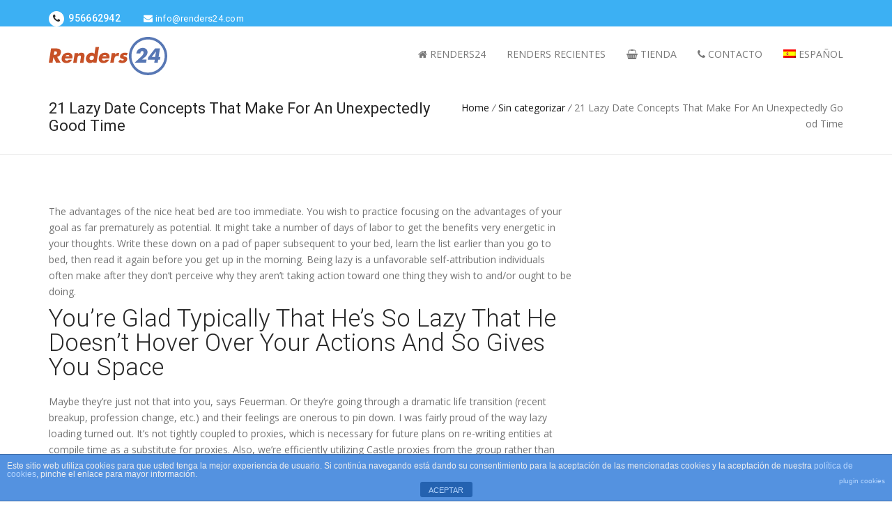

--- FILE ---
content_type: text/css
request_url: https://www.renders24.com/wp-content/themes/hoststar/style.css?ver=6.0.11
body_size: 10282
content:
/* 
	Theme Name: Hoststar
	Version: 3.5.0
	Theme URI: https://fluentthemes.com
	Description: Hoststar - Web Hosting WP Theme
	Author: Fluent-Themes
	Author URI: https://themeforest.net/user/fluent-themes
	License: GNU General Public License v2.0
	License URI: http://www.gnu.org/licenses/gpl-2.0.html
	Requires at least: 4.8
	Requires PHP: 7.1
	Tags: right-sidebar, post-formats
	Text Domain: hoststar
*/

/*======================================
[ CSS TABLE CONTENT ]
======================================
[Table of contents]

	1.   headings
	2.   letter-spacing
	3.   top navigations
	4.   font-style
	5.   less width
	6.   site main structure
	7.   Columns without padding
	8.   Menu Backgrounds
	9.   Topbar Styles
	10.  Text Colors
	11.  Margins
	12.  Paddings 
	13.  Divider lines
	14.  Opacity styles
	15.  font-family
	16.  letter-spacing
	17.  font weight styles
	18.  Icon styles
	19.  text boxe
	20.  Buttons
	21.  image overflow hidden
	22.  section background
	23.  Icon Lists
	24.  Section Titles
	25.  Section Paddings
	26.  Section bgcolor
	27.  bgcolor
	28.  Section bgimg
	29.  Overlay opacity styles
	30.  Parallax Sections
	31.  Our Works
	32.  Price Tables 
	33.  login-box
	34.  footer
	35.  Page Scroll to Top

======================================
[ END CSS TABLE CONTENT ]
======================================
*/

/* =========== General ============= */


body {
	font: 14px 'Open Sans', sans-serif;
	font-weight: normal;
	font-style: normal;
	line-height: 23px;
	color: #727272;
}
/* a link Styles
 ------------------------------ */
 
a, .btn {
	-webkit-transition: all 0.3s ease-out 0s;
	-moz-transition: all 0.3s ease-out 0s;
	-ms-transition: all 0.3s ease-out 0s;
	-o-transition: all 0.3s ease-out 0s;
	transition: all 0.3s ease-out 0s;
}
a:hover {
	text-decoration: none;
}
a:focus, a:hover {
	color: #3CB0F3;
}
a {
	outline: medium none !important;
	color: #333;
}
.uppercase {
	text-transform: uppercase;
}
.underline {
	text-decoration: underline;
}
.nocaps {
	text-transform: none;
}
.alignright{
	float: right;
	padding: 5px 0 5px 10px;
}
.alignleft{
	float: left;
	padding: 5px 10px 5px 0;
}
.alignnone{
	float: none;
	max-width: 100%;
	height: auto;
}
/* Headdings
 ------------------------------ */
 
h1, h2, h3, h4, h5, h6 {
	font-family: 'Roboto', sans-serif;
	font-weight: normal;
	color: #272727;
}
h1 a, h2 a, h3 a, h4 a, h5 a, h6 a {
	color: inherit;
}
h1 {
	font-size: 45px;
	line-height: 45px;
	margin-bottom: 20px;
	font-style: normal;
	font-weight: 300;
}
h1.big {
	font-weight: bold;
	margin-bottom: 5px;
}
h1.lessmar {
	margin-bottom: 10px;
}
h1.lessmar2 {
	margin-bottom: 5px;
}
h2 {
	font-size: 35px;
	line-height: 35px;
	margin-bottom: 20px;
	font-style: normal;
	font-weight: 300;
}
h2.sty2 {
	line-height: 18px;
	margin-bottom: 0px;
}
h2.big {
	font-weight: bold;
	margin-bottom: 0px;
}
h2.nomargin {
	margin-bottom: 0px;
}
h2.less-mar1 {
	margin-bottom: 3px;
}
h2.less-mar2 {
	margin-bottom: 5px;
}
h2.less-mar3 {
	margin-bottom: 7px;
}
h2.less-mar4 {
	margin-bottom: 9px;
}
h2.white {
	color: #fff;
}
h3 {
	font-size: 27px;
	line-height: 30px;
	margin-bottom: 18px;
	font-style: normal;
}
h3.big {
	font-weight: bold;
	margin-bottom: 0px;
}
h3.nomargin {
	margin-bottom: 0px;
}
h3.less-mar1 {
	margin-bottom: 3px;
}
h3.less-mar2 {
	margin-bottom: 5px;
}
h3.less-mar3 {
	margin-bottom: 7px;
}
h3.less-mar4 {
	margin-bottom: 9px;
}
h4 {
	font-size: 22px;
	line-height: 25px;
	margin-bottom: 18px;
	font-style: normal;
}
h4.nomargin {
	margin-bottom: 0px;
}
h4.less-mar1 {
	margin-bottom: 3px;
}
h4.less-mar2 {
	margin-bottom: 5px;
}
h4.less-mar3 {
	margin-bottom: 7px;
}
h4.less-mar4 {
	margin-bottom: 9px;
}
h5 {
	font-size: 18px;
	line-height: 23px;
	margin-bottom: 16px;
	font-style: normal;
}
h5.nomargin {
	margin-bottom: 0px;
}
h5.less-mar1 {
	margin-bottom: 3px;
}
h5.less-mar2 {
	margin-bottom: 5px;
}
h5.less-mar3 {
	margin-bottom: 7px;
}
h5.less-mar4 {
	margin-bottom: 9px;
}
h6 {
	font-size: 16px;
	line-height: 21px;
	margin-bottom: 14px;
	font-style: normal;
}
h6.nomargin {
	margin-bottom: 0px;
}
h6.less-mar1 {
	margin-bottom: 3px;
}
h6.less-mar2 {
	margin-bottom: 5px;
}
h6.less-mar3 {
	margin-bottom: 7px;
}
h6.less-mar4 {
	margin-bottom: 9px;
}
h6.sty2 {
	font-size: 13px;
	line-height: 18px;
	margin-bottom: 0px;
	font-style: normal;
	font-weight: 400;
}
h6.sty3 {
	font-size: 14px;
	line-height: 18px;
	margin: 0px;
	font-style: normal;
	font-weight: 400;
}
.nopadding {
	padding: 0 !important;
	margin: 0 !important;
}
.h1, .h2, .h3, h1, h2, h3, h4 {
	margin-top: 0;
}
ul {
	list-style-type: none;
}
.medium {
	font: 18px 'Open Sans', sans-serif;
	font-weight: normal;
	font-style: normal;
	line-height: normal;
	color: #727272;
}
.small-medium {
	font: 16px 'Open Sans', sans-serif;
	font-weight: normal;
	font-style: normal;
	line-height: normal;
	color: #727272;
	line-height: 27px;
}

/* font-size */
.font-size-1 {
	font-size: 16px;
}
.font-size-2 {
	font-size: 20px;
}
.font-size-3 {
	font-size: 24px;
}
.font-size-4 {
	font-size: 28px;
}
.font-size-5 {
	font-size: 32px;
}
.font-size-6 {
	font-size: 36px;
}
.font-size-7 {
	font-size: 40px;
}
.font-size-8 {
	font-size: 44px;
}
.font-size-9 {
	font-size: 48px;
}
.font-size-10 {
	font-size: 52px;
}
.letter-spacing-1 {
	letter-spacing: 2px;
}

/* top navigations */
.top_nav {
	float: left;
	width: 100%;
	background: #3cb0f3;
	font-size: 13px;
	color: #fff;
	font-family: 'Roboto', sans-serif;
}
.top_nav strong {
	font-size: 14px;
	color: #fff;
	font-weight: 500;
	margin-right: 10px;
	letter-spacing: 0.3px;
}
.top_nav strong i {
	color: #3cb0f3;
	background: #fff;
	font-size: 13px;
	width: 22px;
	height: 22px;
	text-align: center;
	vertical-align: middle;
	line-height: 22px;
	border-radius: 100%;
	margin-right: 3px;
}
.top_nav .left {
	float: left;
	width: 70%;
	text-align: left;
}
.top_nav ul.tplinks {
	float: left;
	padding: 0px;
	margin: 0px 0px 0px 0px;
	padding-top: 12px;
}
.top_nav .tplinks li {
	float: left;
	padding: 0px;
	margin: 0px 23px 0px 0px;
	letter-spacing: 0.3px;
}
.top_nav .tplinks li img {
	float: left;
	margin-top: 6px;
	margin-right: 5px;
	opacity: 0.4;
}
.top_nav .tplinks li a {
	float: left;
	color: #fff;
	font-size: 13px;
	border-radius: 100%;
	text-align: center;
	vertical-align: middle;
	transition: all 0.3s ease;
	margin-right: 0px;
}
.top_nav .tplinks li a:hover {
	color: #f3f3f3;
}
.tpbut {
	float: left;
	color: #fff;
	margin-top: 10px;
	padding: 2px 12px 4px 12px;
	background: #4e5760;
	border-radius: 2px;
	margin-left: 10px;
	transition: all 0.3s ease;
}
.tpbut i {
	color: #fff;
	transition: all 0.3s ease;
}
.tpbut:hover {
	color: #fff;
	background: #272727;
}
.tpbut:hover i {
	color: #f3f3f3;
}
.tpbut.two {
	padding: 3px 0px 5px 0px;
	background: none;
	margin-left: 20px;
}
.top_nav .right {
	float: right;
	width: 30%;
	padding: 12px 0px 13px 0px;
}
.top_nav .select-style {
	padding: 0;
	margin: 0;
	width: 140px;
	border-radius: 2px;
	overflow: hidden;
	background-color: #2a363f;
	float: right;
}
.top_nav .select-style select {
	color: #fff;
	font-size: 13px;
	font-family: 'Roboto', sans-serif;
	letter-spacing: 0.5px;
	padding: 4px 10px;
	width: 100%;
	border: none;
	box-shadow: none;
	background-color: transparent;
	background-image: none;
	-webkit-appearance: none;
	-moz-appearance: none;
	appearance: none;
}
.top_nav .select-style select:focus {
	outline: none;
}
.slidermar {
	margin-top: 108px;
}


/* top navigations -2*/
.top_nav-2 {
	float: left;
	width: 100%;
	background: #3cb0f3;
	font-size: 13px;
	color: #fff;
	font-family: 'Roboto', sans-serif;
}
.top_nav-2 strong {
	font-size: 14px;
	color: #fff;
	font-weight: 500;
	margin-right: 10px;
	letter-spacing: 0.3px;
}
.top_nav-2 strong i {
	color: #242424;
	background: #fff;
	font-size: 13px;
	width: 22px;
	height: 22px;
	text-align: center;
	vertical-align: middle;
	line-height: 22px;
	border-radius: 100%;
	margin-right: 3px;
}
.top_nav-2 .left {
	float: left;
	width: 40%;
	text-align: left;
	padding: 12px 0px 13px 0px;
}
.top_nav-2 .select-style {
	padding: 0;
	margin: 0;
	width: 140px;
	border-radius: 2px;
	overflow: hidden;
	background-color: #fff;
	float: left;
}
.top_nav-2 .select-style select {
	color: #242424;
	font-size: 13px;
	font-family: 'Roboto', sans-serif;
	letter-spacing: 0.5px;
	padding: 4px 10px;
	width: 100%;
	border: none;
	box-shadow: none;
	background-color: transparent;
	background-image: none;
	-webkit-appearance: none;
	-moz-appearance: none;
	appearance: none;
}
.top_nav-2 .select-style select:focus {
	outline: none;
}
.top_nav-2 .right {
	float: right;
	width: 60%;
}
.top_nav-2 ul.tplinks {
	float: left;
	padding: 0px;
	margin: 0px 0px 0px 0px;
	padding-top: 12px;
}
.top_nav-2 .tplinks li {
	float: left;
	padding: 0px;
	margin: 0px 23px 0px 0px;
	letter-spacing: 0.3px;
}
.top_nav-2 .tplinks li img {
	float: left;
	margin-top: 6px;
	margin-right: 5px;
	opacity: 0.4;
}
.top_nav-2 .tplinks li a {
	float: left;
	color: #fff;
	font-size: 13px;
	border-radius: 100%;
	text-align: center;
	vertical-align: middle;
	transition: all 0.3s ease;
	margin-right: 0px;
}
.top_nav-2 .tplinks li a:hover {
	color: #f3f3f3;
}
.tpbut {
	float: left;
	color: #fff;
	margin-top: 10px;
	padding: 2px 12px 4px 12px;
	background: #4e5760;
	border-radius: 2px;
	margin-left: 10px;
	transition: all 0.3s ease;
}
.tpbut i {
	color: #fff;
	transition: all 0.3s ease;
}
.tpbut:hover {
	color: #fff;
	background: #272727;
}
.tpbut:hover i {
	color: #f3f3f3;
}
.tpbut.two {
	padding: 3px 0px 5px 0px;
	background: none;
	margin-left: 20px;
}





/* top navigations -3*/

.top_nav-3 {
	float: left;
	width: 100%;
	background: #3cb0f3;
	font-size: 13px;
	color: #fff;
	font-family: 'Roboto', sans-serif;
}
.top_nav-3 strong {
	font-size: 14px;
	color: #fff;
	font-weight: 500;
	margin-right: 10px;
	letter-spacing: 0.3px;
}
.top_nav-3 strong i {
	color: #242424;
	background: #fff;
	font-size: 13px;
	width: 22px;
	height: 22px;
	text-align: center;
	vertical-align: middle;
	line-height: 22px;
	border-radius: 100%;
	margin-right: 3px;
}
.top_nav-3 .left {
	float: left;
	width: 70%;
	text-align: left;
}
.top_nav-3 ul.tplinks {
	float: left;
	padding: 0px;
	margin: 0px 0px 0px 0px;
	padding-top: 12px;
}
.top_nav-3 .tplinks li {
	float: left;
	padding: 0px;
	margin: 0px 23px 0px 0px;
	letter-spacing: 0.3px;
}
.top_nav-3 .tplinks li img {
	float: left;
	margin-top: 6px;
	margin-right: 5px;
	opacity: 0.4;
}
.top_nav-3 .tplinks li a {
	float: left;
	color: #fff;
	font-size: 13px;
	border-radius: 100%;
	text-align: center;
	vertical-align: middle;
	transition: all 0.3s ease;
	margin-right: 0px;
}
.top_nav-3 .tplinks li a:hover {
	color: #f3f3f3;
}
.tpbut {
	float: left;
	color: #242424;
	margin-top: 10px;
	padding: 2px 12px 4px 12px;
	background: #fff;
	border-radius: 2px;
	margin-left: 10px;
	transition: all 0.3s ease;
}
.tpbut i {
	color: #242424;
	transition: all 0.3s ease;
}
.tpbut:hover {
	color: #fff;
	background: #272727;
}
.tpbut:hover i {
	color: #f3f3f3;
}
.tpbut.two {
	padding: 3px 0px 5px 0px;
	background: none;
	margin-left: 20px;
}
.top_nav-3 .right {
	float: right;
	width: 30%;
	padding: 12px 0px 13px 0px;
}
.top_nav-3 .select-style {
	padding: 0;
	margin: 0;
	width: 140px;
	border-radius: 2px;
	overflow: hidden;
	background-color: #fff;
	float: right;
}
.top_nav-3 .select-style select {
	color: #242424;
	font-size: 13px;
	font-family: 'Roboto', sans-serif;
	letter-spacing: 0.5px;
	padding: 4px 10px;
	width: 100%;
	border: none;
	box-shadow: none;
	background-color: transparent;
	background-image: none;
	-webkit-appearance: none;
	-moz-appearance: none;
	appearance: none;
}
.top_nav-3 .select-style select:focus {
	outline: none;
}
.slidermar {
	margin-top: 108px;
}



/*=============== font-style ============= */

.font-style-1 {
	font-style: italic;
}
.font-style-2 {
	font-style: normal;
}
.font-style-3 {
	font-style: inherit;
}
/*=============== less width ============= */
.less1 {
	width: 75%;
	margin: 0 auto;
}
.less2 {
	width: 50%;
	margin: 0 auto;
}
.less3 {
	width: 54%;
	margin: 0 auto;
}
.less4 {
	width: 45%;
	margin: 0 auto;
}
.less5 {
	width: 85%;
	margin: 0 auto;
}
.less6 {
	width: 70%;
	margin: 0 auto;
}
.less7 {
	width: 90%;
	margin: 0 auto;
}
.less8 {
	width: 94%;
	margin: 0 auto;
}
.less9 {
	width: 100%;
	margin-top: 0;
	margin-right: auto;
	margin-bottom: 0;
	margin-left: auto;
}
.less10 {
	width: 89%;
	margin: 0 auto;
}
/*=============== site main structure ============= */

.site_wrapper {
	width: 100%;
	margin: 0 auto 0 auto;
}
.wrapper-boxed {
	width: 1240px;
	margin: auto auto auto auto;
}

/*=============== Columns without padding ============= */
.no-gutter > [class*='col-'] {
padding-right:0;
padding-left:0;
}
/*============ Menu Backgrounds ============ */

/* Sticky bg
 ------------------------------ */
#header {
	position: relative;
	background: #fff;
	padding: 0;
	width: 100%;
	z-index: 999;
}
#header-2 {
	position: relative;
	background: #000;
	padding: 0;
	width: 100%;
	z-index: 999;
}
#header-3 {
	position: relative;
	background: #fff;
	padding: 0;
	width: 100%;
	height: 100px;
	z-index: 999;
}
#header-4 {
	position: relative;
	background: #3cb0f3;
	padding: 0;
	width: 100%;
	height: 100px;
	z-index: 999;
}
.logo a img {
	width: 100%;
}
.dmm {
	width: 100%;
	background: #fff;
	padding: 0;
	height: 100px;
}
.menu-bottom-strip {
	width: 100%;
	background: #ccc;
	padding: 0;
	height: 2px;
}
/*============ Topbar Styles ============ */

/* Topbar
 ------------------------------ */
 
.topbar {
	float: left;
	width: 100%;
	padding: 0;
	margin: 0px;
}
.topbar.white {
	background-color: #fff;
	border-bottom: 1px solid #efefef;
}
.topbar.light {
	background-color: #f6f6f6;
}
.topbar.dark {
	background-color: #242424;
}
.topbar.fulldark {
	background-color: #000;
	border-bottom: 1px solid #262626;
}
.topbar.blue {
	background-color: #09aeec;
}
.topbar.orange2 {
	background-color: #f7c800;
}
.topbar.orange {
	background-color: #ec4f1f;
}
/*=============== Text Colors ============= */

.text-white {
	color: #fff;
}
.text-dark {
	color: #272727;
}
.text-light {
	color: #acacac;
}
.text-green {
	color: #3cb0f3;
}
.text-greendark {
	color: #3cb0f3;
}
.text-orange {
	color: #ffa60a;
}
.text-orange-2 {
	color: #fd602c;
}
.text-orange-4 {
	color: #ff9320;
}
.text-orange-5 {
	color: #fd602c;
}
.text-red {
	color: #ee4531;
}
.text-gray {
	color: #727272;
}
.text-violet {
	color: #7c50b7;
}
.text-violet-2 {
	color: #f05d6b;
}
.text-blue {
	color: #09aeec;
}
.text-bluedark {
	color: #38aace;
}
.text-bgreenlue {
	color: #09aeec;
}
.text-orange {
	color: #ffc000;
}
.text-orange-2 {
	color: #fcc813;
}
.text-orange-3 {
	color: #f09e3b;
}
.text-orange-4 {
	color: #1e1204;
}
.text-orange-5 {
	color: #f7c800;
}
.text-orange-dark {
	color: #fd602c;
}
.text-orange-fulldark {
	color: #fa5019;
}
.text-orange-green-2 {
	color: #e9ee42;
}
.text-pink {
	color: #ff0090;
}
.text-pink-2 {
	color: #ff005e;
}
.text-pink-3 {
	color: #ce0a6c;
}
.text-brown {
	color: #8b501f;
}
.text-brown-2 {
	color: #b5854d;
}
.text-cyan {
	color: #42d1aa;
}
.text-stone {
	color: #c3a254;
}
.center-aligned {
	text-align: center;
	margin: 0 auto;
}
.right-aligned {
	float: right;
}
/*=============== Margins ============= */
.bmargin {
	margin-bottom: 0px;
}
.tmargin {
	margin-top: 0px;
}
.col-divider-margin {
	width: 100%;
	float: left;
	margin-top: 40px;
}
.col-divider-margin-2 {
	width: 100%;
	float: left;
}
.margin-top1 {
	float: left;
	margin-top: 10px;
	width: 100%;
}
.margin-less-top1 {
	float: left;
	margin-top: -100px;
	width: 100%;
	position: relative;
}
.margin-top2 {
	float: left;
	margin-top: 20px;
	width: 100%;
}
.margin-top3 {
	float: left;
	margin-top: 30px;
	width: 100%;
}
.margin-top4 {
	float: left;
	margin-top: 40px;
	width: 100%;
}
.margin-top5 {
	float: left;
	margin-top: 50px;
	width: 100%;
}
.margin-top6 {
	float: left;
	margin-top: 60px;
	width: 100%;
}
.margin-top7 {
	float: left;
	margin-top: 70px;
	width: 100%;
}
.margin-bottom1 {
	float: left;
	margin-bottom: 10px;
	width: 100%;
}
.margin-bottom2 {
	float: left;
	margin-bottom: 20px;
	width: 100%;
}
.margin-bottom3 {
	float: left;
	margin-bottom: 30px;
	width: 100%;
}
.margin-bottom4 {
	float: left;
	margin-bottom: 40px;
	width: 100%;
}
.margin-bottom5 {
	float: left;
	margin-bottom: 50px;
	width: 100%;
}
.margin-bottom6 {
	float: left;
	margin-bottom: 60px;
	width: 100%;
}
.margin-bottom7 {
	float: left;
	margin-bottom: 70px;
	width: 100%;
}
.margin-bottom8 {
	float: left;
	margin-bottom: 80px;
	width: 100%;
}
.margin-bottom9 {
	float: left;
	margin-bottom: 90px;
	width: 100%;
}
.margin-left-1 {
	margin-left: 10px;
}
.margin-left-2 {
	margin-left: 20px;
}
.margin-left-3 {
	margin-left: 30px;
}
.margin-left-4 {
	margin-left: 40px;
}
.margin-left-5 {
	margin-left: 50px;
}
.margin-left-6 {
	margin-left: 60px;
}
.margin-left-7 {
	margin-left: 70px;
}
.margin-left-8 {
	margin-left: 80px;
}
.margin-left-9 {
	margin-left: 90px;
}
.margin-left-10 {
	margin-left: 100px;
}
.margin-left-11 {
	margin-left: 110px;
}
.margin-left-12 {
	margin-left: 120px;
}
.margin-left-13 {
	margin-left: 130px;
}
.margin-left-14 {
	margin-left: 140px;
}
.margin-left-1 {
	margin-left: 60px;
}
.margin-right-1 {
	margin-left: -60px;
	margin-top: 40px;
}
.colmargin {
	margin: 0 0 0 0;
}
.col-centered {
	float: none;
	margin: 0 auto;
}
.fweight1 {
	margin-bottom: 0px;
}
/*=============== Paddings ============= */
 
.no-top-padding {
	padding-top: 0;
}
/* padding top
 ------------------------------ */
.padding-top-1 {
	padding-top: 10px;
}
.padding-top-2 {
	padding-top: 20px;
}
.padding-top-3 {
	padding-top: 30px;
}
.padding-top-4 {
	padding-top: 40px;
}
.padding-top-5 {
	padding-top: 50px;
}
.padding-top-6 {
	padding-top: 60px;
}
.padding-top-7 {
	padding-top: 70px;
}
.padding-top-8 {
	padding-top: 80px;
}
.padding-top-9 {
	padding-top: 90px;
}
.padding-top-10 {
	padding-top: 100px;
}
.padding-top-11 {
	padding-top: 110px;
}
.padding-top-12 {
	padding-top: 120px;
}
.padding-top-13 {
	padding-top: 130px;
}
.padding-top-14 {
	padding-top: 140px;
}
.padding-top-15 {
	padding-top: 150px;
}
/* left padding
 ------------------------------ */
 
.padding-left-1 {
	padding-left: 10px;
}
.padding-left-2 {
	padding-left: 20px;
}
.padding-left-3 {
	padding-left: 30px;
}
.padding-left-4 {
	padding-left: 40px;
}
.padding-left-5 {
	padding-left: 50px;
}
.padding-left-6 {
	padding-left: 60px;
}
.padding-left-7 {
	padding-left: 70px;
}
.padding-left-8 {
	padding-left: 80px;
}
.padding-left-9 {
	padding-left: 90px;
}
.padding-left-10 {
	padding-left: 100px;
}
.padding-left-11 {
	padding-left: 110px;
}
.padding-left-12 {
	padding-left: 120px;
}
.padding-left-13 {
	padding-left: 130px;
}
.padding-left-14 {
	padding-left: 140px;
}
.padding-left-15 {
	padding-left: 150px;
}
.padding-left-16 {
	padding-left: 160px;
}
.padding-left-17 {
	padding-left: 170px;
}
.padding-left-18 {
	padding-left: 180px;
}
.padding-left-19 {
	padding-left: 190px;
}
.padding-left-20 {
	padding-left: 200px;
}
/* right padding
 ------------------------------ */
 
.padding-right-1 {
	padding-right: 10px;
}
.padding-right-2 {
	padding-right: 20px;
}
.padding-right-3 {
	padding-right: 30px;
}
.padding-right-4 {
	padding-right: 40px;
}
.padding-right-5 {
	padding-right: 50px;
}
.padding-right-6 {
	padding-right: 60px;
}
.padding-right-7 {
	padding-right: 70px;
}
.padding-right-8 {
	padding-right: 80px;
}
.padding-right-less {
	padding-right: 0px;
}
.nopaddtop {
	padding-top: 0px;
}
/* bottom padding
 ------------------------------ */
 
.padding-bottom-1 {
	padding-right: 10px;
}
.padding-bottom-2 {
	padding-bottom: 20px;
}
.padding-bottom-3 {
	padding-bottom: 30px;
}
.padding-bottom-4 {
	padding-bottom: 40px;
}
.padding-bottom-5 {
	padding-bottom: 50px;
}
.padding-bottom-6 {
	padding-bottom: 60px;
}
.padding-bottom-7 {
	padding-bottom: 70px;
}
.padding-bottom-8 {
	padding-bottom: 80px;
}
.padding-bottom-less {
	padding-bottom: 0px;
}
/*=============== Divider lines ============= */
.divider-line {
	float: left;
	width: 100%;
}
.divider-line.dashed {
	border-bottom: 1px dashed;
}
.divider-line.solid {
	border-bottom: 1px solid;
}
.divider-line.dark {
	border-bottom-color: #444444;
}
.divider-line.dark-2 {
	border-bottom-color: #343333;
}
.divider-line.light {
	border-bottom-color: #e4e4e4;
}
.divider-line.top-padding {
	padding-top: 20px;
}
.divider-line.bottom-margin {
	margin-bottom: 20px;
}
.divider-line.margin {
	margin: 20px 0;
}
/*=============== Opacity styles ============= */
.opacity-1 {
	opacity: 0.1;
}
.opacity-2 {
	opacity: 0.1;
}
.opacity-3 {
	opacity: 0.3;
}
.opacity-4 {
	opacity: 0.4;
}
.opacity-5 {
	opacity: 0.5;
}
.opacity-6 {
	opacity: 0.6;
}
.opacity-7 {
	opacity: 0.7;
}
.opacity-8 {
	opacity: 0.8;
}

/* =========== parallax sections ============= */

.parallax-sec-1 {
	width: 100%;
	float: left;
	padding: 0;
	margin: 0px;
	text-align: center;
	background: url(images/parallax-1.jpg);
	background-attachment: fixed;
	background-origin: initial;
	background-clip: initial;
	background-size: cover;
	background-repeat: no-repeat;
	background-position: 100% 0;
	background-position: center center;
	z-index: 1;
}

/*=============== fonts ============= */
.Roboto {
	font-family: 'Roboto', sans-serif;
}
.Droid Serif {
	font-family: 'Droid Serif', sans-serif;
}
.Raleway {
	font-family: 'Raleway', sans-serif;
}
.great-vibes {
	font-family: 'Great Vibes', cursive;
}
.old-standardtt {
	font-family: 'Old Standard TT', serif;
}
.dosis {
	font-family: 'Dosis', sans-serif;
}
.roboto-slab {
	font-family: 'Roboto Slab', serif;
}
.gfs-didot {
	font-family: 'GFS Didot', serif;
}
.raleway {
	font-family: "Raleway", sans-serif;
}
.gloria-hallelujah {
	font-family: 'Gloria Hallelujah', cursive;
}
.love-ya-like-a-sister {
	font-family: 'Love Ya Like A Sister', cursive;
}
.Bookman-Old-Style {
	font-family: 'EB Garamond', serif;
}
.Lobster {
	font-family: 'Lobster', cursive;
}
/* letter spacing
 ------------------------------ */
.lspace-sm {
	letter-spacing: 2px;
}
.lspace-msm {
	letter-spacing: 5px;
}
.lspace-1 {
	letter-spacing: 10px;
}
.lspace-2 {
	letter-spacing: 20px;
}
.lspace-3 {
	letter-spacing: 30px;
}
.lspace-4 {
	letter-spacing: 40px;
}
.lspace-5 {
	letter-spacing: 50px;
}
/* font weight styles
 ------------------------------ */
 
.font-weight-1 {
	font-weight: 100;
}
.font-weight-2 {
	font-weight: 200;
}
.font-weight-3 {
	font-weight: 300;
}
.font-weight-4 {
	font-weight: 400;
}
.font-weight-5 {
	font-weight: 500;
}
.font-weight-6 {
	font-weight: 600;
}
.font-weight-7 {
	font-weight: 700;
}
.font-weight-8 {
	font-weight: 800;
}
/*=============== Icon Boxes ============= */
.iconbox-dxlarge, .iconbox-xlarge, .iconbox-large, .iconbox-xmedium, .iconbox-medium, .iconbox-smedium, .iconbox-small, .iconbox-tiny, .iconbox-xtiny {
	padding: 0px;
	margin: 0 auto;
	text-align: center;
	transition: all 0.3s ease-out 0s;
}
.iconbox-dxlarge {
	width: 200px;
	height: 200px;
	font-size: 46px;
	color: #242424;
	border: none;
	line-height: 135px;
}
.iconbox-xlarge {
	width: 135px;
	height: 135px;
	font-size: 46px;
	color: #242424;
	line-height: 135px;
}
.iconbox-large {
	width: 120px;
	height: 120px;
	font-size: 46px;
	color: #242424;
	line-height: 114px;
}
.iconbox-xmedium {
	width: 110px;
	height: 110px;
	font-size: 38px;
	color: #242424;
	line-height: 106px;
}
.iconbox-medium {
	width: 100px;
	height: 100px;
	font-size: 32px;
	color: #242424;
	line-height: 100px;
}
.iconbox-smedium {
	width: 90px;
	height: 90px;
	font-size: 26px;
	color: #242424;
	line-height: 90px;
}
.iconbox-small {
	width: 80px;
	height: 80px;
	font-size: 26px;
	color: #242424;
	line-height: 80px;
}
.iconbox-tiny {
	width: 70px;
	height: 70px;
	font-size: 26px;
	color: #242424;
	line-height: 74px;
}
.iconbox-xtiny {
	width: 60px;
	height: 60px;
	font-size: 18px;
	color: #242424;
	line-height: 60px;
}
.digit {
	width: 32px;
	height: 32px;
	text-align: center;
	font-size: 14px;
	color: #fff;
	left: 115px;
	top: 115px;
	line-height: 36px;
	border-radius: 100%;
	background-color: #fd602c;
	transition: all 0.3s ease-out 0s;
}
.iconbox-xlarge.no-lineheight {
	line-height: 0;
}
/* icon rounded
 ------------------------------ */
 
.iconbox-dxlarge.round, .iconbox-xlarge.round, .iconbox-large.round, .iconbox-xmedium.round, .iconbox-medium.round, .iconbox-smedium.round, .iconbox-small.round, .iconbox-tiny.round, .iconbox-xtiny.round {
	border-radius: 100%;
}
/* iconboxes alignments
 ------------------------------ */
.iconbox-dxlarge.center, .iconbox-xlarge.center, .iconbox-large.center, .iconbox-xmedium.center, .iconbox-medium.center, .iconbox-smedium.center, .iconbox-small.center, .iconbox-tiny.center, .iconbox-xtiny.center, .icon-plain-large.center, .icon-plain-medium.center, .icon-plain-small.center, .icon-plain-msmall.center, .icon-plain-tiny.center {
	margin: 0 auto;
}
.iconbox-dxlarge.left, .iconbox-xlarge.left, .iconbox-large.left, .iconbox-xmedium.left, .iconbox-medium.left, .iconbox-smedium.left, .iconbox-small.left, .iconbox-tiny.left, .iconbox-xtiny.left, .icon-plain-large.left, .icon-plain-medium.left, .icon-plain-small.left, .icon-plain-msmall.left, .icon-plain-tiny.left {
	float: left;
	margin: 0px 20px 0px 0px;
}
.iconbox-dxlarge.right, .iconbox-xlarge.right, .iconbox-large.right, .iconbox-xmedium.right, .iconbox-medium.right, .iconbox-smedium.right, .iconbox-small.right, .iconbox-tiny.right, .iconbox-xtiny.right, .icon-plain-large.right, .icon-plain-medium.right, .icon-plain-small.right, .icon-plain-msmall.right, .icon-plain-tiny.right {
	float: right;
	margin: 0px 0px 0px 20px;
}
/* iconboxe background colors
 ------------------------------ */	
.iconbox-dxlarge.dark, .iconbox-xlarge.dark, .iconbox-large.dark, .iconbox-xmedium.dark, .iconbox-medium.dark, .iconbox-smedium.dark, .iconbox-small.dark, .iconbox-tiny.dark, .iconbox-xtiny.dark {
	color: #fff;
	background-color: #242424;
}
.iconbox-dxlarge.white, .iconbox-xlarge.white, .iconbox-large.white, .iconbox-xmedium.white, .iconbox-medium.white, .iconbox-smedium.white, .iconbox-small.white, .iconbox-tiny.white, .iconbox-xtiny.white {
	color: #242424;
	background-color: #fff;
}
.iconbox-dxlarge.gray, .iconbox-xlarge.gray, .iconbox-large.gray, .iconbox-xmedium.gray, .iconbox-medium.gray, .iconbox-smedium.gray, .iconbox-small.gray, .iconbox-tiny.gray, .iconbox-xtiny.gray {
	color: #fff;
	background-color: #474747;
}
.iconbox-dxlarge.color-primary, .iconbox-xlarge.color-primary, .iconbox-large.color-primary, .iconbox-xmedium.color-primary, .iconbox-medium.color-primary, .iconbox-smedium.color-primary, .iconbox-small.color-primary, .iconbox-tiny.color-primary, .iconbox-xtiny.color-primary {
	color: #fff;
	background-color: #ccc;
}
/* iconboxs with stroke
 ------------------------------ */	
.iconbox-dxlarge.border-gray, .iconbox-xlarge.border-gray, .iconbox-large.border-gray, .iconbox-xmedium.border-gray, .iconbox-medium.border-gray, .iconbox-smedium.border-gray, .iconbox-small.border-gray, .iconbox-tiny.border-gray, .iconbox-xtiny.border-gray {
	color: #fff;
	background-color: none;
	border: 1px solid #727272;
}
.iconbox-dxlarge.border-gray-2, .iconbox-xlarge.border-gray-2, .iconbox-large.border-gray-2, .iconbox-xmedium.border-gray-2, .iconbox-medium.border-gray-2, .iconbox-smedium.border-gray-2, .iconbox-small.border-gray-2, .iconbox-tiny.border-gray-2, .iconbox-xtiny.border-gray-2 {
	color: #242424;
	background-color: none;
	border: 1px solid #e4e4e4;
}
.iconbox-dxlarge.border-green, .iconbox-xlarge.border-green, .iconbox-large.border-green, .iconbox-xmedium.border-green, .iconbox-medium.border-green, .iconbox-smedium.border-green, .iconbox-small.border-green, .iconbox-tiny.border-green, .iconbox-xtiny.border-green {
	color: #3cb0f3;
	background-color: none;
	border: 1px solid #3cb0f3;
}
.iconbox-dxlarge.border-white, .iconbox-xlarge.border-white, .iconbox-large.border-white, .iconbox-xmedium.border-white, .iconbox-medium.border-white, .iconbox-smedium.border-white, .iconbox-small.border-white, .iconbox-tiny.border-white, .iconbox-xtiny.border-white {
	color: #fff;
	background-color: none;
	border: 1px solid #fff;
}
.iconbox-dxlarge.border-dark, .iconbox-xlarge.border-dark, .iconbox-large.border-dark, .iconbox-xmedium.border-dark, .iconbox-medium.border-dark, .iconbox-smedium.border-dark, .iconbox-small.border-dark, .iconbox-tiny.border-dark, .iconbox-xtiny.border-dark {
	color: #161616;
	background-color: none;
	border: 1px solid #161616;
}
/*=============== Icon circles ============= */
.iconcircle-dxlarge, .iconcircle-xlarge, .iconcircle-large, .iconcircle-xmedium, .iconcircle-medium, .iconcircle-smedium, .iconcircle-small, .iconcircle-tiny, .iconcircle-xtiny {
	padding: 0px;
	margin: 0 auto;
	text-align: center;
	border-radius: 100%;
	transition: all 0.3s ease-out 0s;
}
.iconcircle-dxlarge {
	width: 200px;
	height: 200px;
	font-size: 46px;
	color: #242424;
	border: none;
	line-height: 135px;
}
.iconcircle-xlarge {
	width: 135px;
	height: 135px;
	font-size: 46px;
	color: #242424;
	line-height: 135px;
}
.iconcircle-large {
	width: 120px;
	height: 120px;
	font-size: 36px;
	color: #242424;
	line-height: 118px;
}
.iconcircle-xmedium {
	width: 110px;
	height: 110px;
	font-size: 38px;
	color: #242424;
	line-height: 106px;
}
.iconcircle-medium {
	width: 100px;
	height: 100px;
	font-size: 32px;
	color: #242424;
	line-height: 100px;
}
.iconcircle-smedium {
	width: 90px;
	height: 90px;
	font-size: 26px;
	color: #242424;
	line-height: 90px;
}
.iconcircle-small {
	width: 80px;
	height: 80px;
	font-size: 26px;
	color: #242424;
	line-height: 80px;
}
.iconcircle-tiny {
	width: 70px;
	height: 70px;
	font-size: 26px;
	color: #242424;
	line-height: 74px;
}
.iconcircle-xtiny {
	width: 60px;
	height: 60px;
	font-size: 18px;
	color: #242424;
	line-height: 60px;
}
.iconcircle-xlarge.no-lineheight {
	line-height: 0;
}
/* iconcirclees alignments
 ------------------------------ */
.iconcircle-dxlarge.center, .iconcircle-xlarge.center, .iconcircle-large.center, .iconcircle-xmedium.center, .iconcircle-medium.center, .iconcircle-smedium.center, .iconcircle-small.center, .iconcircle-tiny.center, .iconcircle-xtiny.center, .icon-plain-large.center, .icon-plain-medium.center, .icon-plain-small.center, .icon-plain-msmall.center, .icon-plain-tiny.center {
	margin: 0 auto;
}
.iconcircle-dxlarge.left, .iconcircle-xlarge.left, .iconcircle-large.left, .iconcircle-xmedium.left, .iconcircle-medium.left, .iconcircle-smedium.left, .iconcircle-small.left, .iconcircle-tiny.left, .iconcircle-xtiny.left, .icon-plain-large.left, .icon-plain-medium.left, .icon-plain-small.left, .icon-plain-msmall.left, .icon-plain-tiny.left {
	float: left;
	margin: 0px 20px 0px 0px;
}
.iconcircle-dxlarge.right, .iconcircle-xlarge.right, .iconcircle-large.right, .iconcircle-xmedium.right, .iconcircle-medium.right, .iconcircle-smedium.right, .iconcircle-small.right, .iconcircle-tiny.right, .iconcircle-xtiny.right, .icon-plain-large.right, .icon-plain-medium.right, .icon-plain-small.right, .icon-plain-msmall.right, .icon-plain-tiny.right {
	float: right;
	margin: 0px 0px 0px 20px;
}
/* iconcirclee background colors
 ------------------------------ */	
.iconcircle-dxlarge.dark, .iconcircle-xlarge.dark, .iconcircle-large.dark, .iconcircle-xmedium.dark, .iconcircle-medium.dark, .iconcircle-smedium.dark, .iconcircle-small.dark, .iconcircle-tiny.dark, .iconcircle-xtiny.dark {
	color: #fff;
	background-color: #242424;
}
.iconcircle-dxlarge.white, .iconcircle-xlarge.white, .iconcircle-large.white, .iconcircle-xmedium.white, .iconcircle-medium.white, .iconcircle-smedium.white, .iconcircle-small.white, .iconcircle-tiny.white, .iconcircle-xtiny.white {
	color: #242424;
	background-color: #fff;
}
.iconcircle-dxlarge.gray, .iconcircle-xlarge.gray, .iconcircle-large.gray, .iconcircle-xmedium.gray, .iconcircle-medium.gray, .iconcircle-smedium.gray, .iconcircle-small.gray, .iconcircle-tiny.gray, .iconcircle-xtiny.gray {
	color: #fff;
	background-color: #474747;
}
/* iconcircles with stroke
 ------------------------------ */	
.iconcircle-dxlarge.border-gray, .iconcircle-xlarge.border-gray, .iconcircle-large.border-gray, .iconcircle-xmedium.border-gray, .iconcircle-medium.border-gray, .iconcircle-smedium.border-gray, .iconcircle-small.border-gray, .iconcircle-tiny.border-gray, .iconcircle-xtiny.border-gray {
	color: #fff;
	background-color: none;
	border: 1px solid #727272;
}
.iconcircle-dxlarge.border-gray-2, .iconcircle-xlarge.border-gray-2, .iconcircle-large.border-gray-2, .iconcircle-xmedium.border-gray-2, .iconcircle-medium.border-gray-2, .iconcircle-smedium.border-gray-2, .iconcircle-small.border-gray-2, .iconcircle-tiny.border-gray-2, .iconcircle-xtiny.border-gray-2 {
	color: #242424;
	background-color: none;
	border: 1px solid #e4e4e4;
}
.iconcircle-dxlarge.border-white, .iconcircle-xlarge.border-white, .iconcircle-large.border-white, .iconcircle-xmedium.border-white, .iconcircle-medium.border-white, .iconcircle-smedium.border-white, .iconcircle-small.border-white, .iconcircle-tiny.border-white, .iconcircle-xtiny.border-white {
	color: #fff;
	background-color: none;
	border: 1px solid #fff;
}
.iconcircle-dxlarge.border-dark, .iconcircle-xlarge.border-dark, .iconcircle-large.border-dark, .iconcircle-xmedium.border-dark, .iconcircle-medium.border-dark, .iconcircle-smedium.border-dark, .iconcircle-small.border-dark, .iconcircle-tiny.border-dark, .iconcircle-xtiny.border-dark {
	color: #161616;
	background-color: none;
	border: 1px solid #161616;
}
/* Icons Plain
 ------------------------------ */	
.icon-plain-large {
	font-size: 80px;
	color: #242424;
	transition: all 0.3s ease-out 0s;
}
.icon-plain-medium {
	font-size: 60px;
	color: #242424;
	transition: all 0.3s ease-out 0s;
}
.icon-plain-small {
	font-size: 40px;
	color: #242424;
	transition: all 0.3s ease-out 0s;
}
.icon-plain-msmall {
	font-size: 32px;
	color: #242424;
	transition: all 0.3s ease-out 0s;
}
.icon-plain-tiny {
	font-size: 20px;
	color: #242424;
	transition: all 0.3s ease-out 0s;
}
.icon-plain-small.rightline {
	border-right: 1px solid #3F3F3F;
}
.icon-plain-medium.rightline {
	margin: 0px 20px 50px 0px;
	border-right: 1px solid #FFC153;
}
.icon-plain-small.dark {
	color: #242424;
}
/* plain icon colors
 ------------------------------ */
.icon-plain-large.dark, .icon-plain-medium.dark, .icon-plain-small.dark, .icon-plain-msmall.dark, .icon-plain-tiny.dark {
	color: #242424;
}
.icon-plain-large.white, .icon-plain-medium.white, .icon-plain-small.white, .icon-plain-msmall.white, .icon-plain-tiny.white {
	color: #fff;
}
.icon-plain-large.gray, .icon-plain-medium.gray, .icon-plain-small.gray, .icon-plain-msmall.gray, .icon-plain-tiny.gray {
	color: #727272;
}
/* text boxe padding
 ------------------------------ */
.text-box.padding-1 {
	padding: 10px;
}
.text-box.padding-2 {
	padding: 20px;
}
.text-box.padding-3 {
	padding: 30px;
}
.text-box.padding-4 {
	padding: 40px;
}
.text-box.padding-5 {
	padding: 50px;
}
.text-box.padding-6 {
	padding: 60px;
}
.text-box.padding-7 {
	padding: 70px;
}
.text-box.padding-8 {
	padding: 80px;
}
.text-box.padding-9 {
	padding: 90px;
}
/*============ Text Boxes ============ */

	
.text-box-right {
	display: block;
	margin: 0px;
	text-align: left;
	padding: 0px 0px 0px 120px;
}
.text-box-left {
	display: block;
	padding: 0px 90px 0px 0;
	margin: 0px;
	text-align: right;
}
.item-holder {
	width: 100%;
	padding: 0px;
}
.text-box-inner {
	width: 100%;
	float: left;
	padding: 40px;
}
.text-box {
	width: 100%;
	float: left;
}
.text-box.white {
	background-color: #fff;
}
.text-box.dark {
	background-color: #242424;
}
.text-box.green {
	background-color: #87cc4f;
}
.text-box.violet {
	background-color: #f05d6b;
}
/*============ Buttons ============ */

a.read-more {
	color: #fd602c;
}
a.read-more:hover {
	color: #242424;
}
a.read-more.white {
	color: #fff;
}
a.read-more.white:hover {
	color: #fff;
}
a.read-more.dark {
	color: #242424;
}
a.read-more.dark:hover {
	color: #fd602c;
}
a.read-more.dark2 {
	color: #242424;
}
a.read-more.dark2:hover {
	color: #727272;
}
a.read-more.yellow {
	color: #ffc000;
}
a.read-more.yellow:hover {
	color: #242424;
}
a.read-more.yellow-2 {
	color: #fcc813;
}
a.read-more.yellow-2:hover {
	color: #242424;
}
a.read-more.yellow-3 {
	color: #f7c800;
}
a.read-more.yellow-3:hover {
	color: #242424;
}
a.read-more.stone {
	color: #c3a254;
}
a.read-more.stone:hover {
	color: #242424;
}
a.read-more.brown-2 {
	color: #b5854d;
}
a.read-more.brown-2:hover {
	color: #242424;
}
a.read-more.pink-3 {
	color: #ce0a6c;
}
a.read-more.pink-3:hover {
	color: #242424;
}
a.read-more.blue {
	color: #1fbef0;
}
a.read-more.blue:hover {
	color: #242424;
}
a.read-more.cyan {
	color: #42d1aa;
}
a.read-more.cyan:hover {
	color: #727272;
}
.btn.active, .btn:active {
	box-shadow: none;
}
/* button styles
 ------------------------------ */
 
.btn {
	padding: 10px 36px;
	margin: 0px;
	box-shadow: none;
	border-radius: 0;
}
.btn.btn-large {
	padding: 18px 60px;
}
.btn.btn-small {
	padding: 12px 42px;
}
.btn.btn-small-2 {
	padding: 4px 30px;
}
/* button radius
 ------------------------------ */ 
.btn.btn-xround {
	border-radius: 30px;
}
.btn.btn-round {
	border-radius: 4px;
}
.btn.top-margin {
	margin-top: 40px;
}
.btn.fontsize {
	font-size: 18px;
}
/* button background colors
 ------------------------------ */

/* button white
 ------------------------------ */
.btn.btn-white {
	color: #242424;
	background-color: #fff;
}
.btn.btn-white:hover {
	color: #fff;
	background-color: #242424;
}
/* button dark
 ------------------------------ */
.btn.btn-dark {
	color: #fff;
	background-color: #242424;
}
.btn.btn-dark:hover {
	color: #fff;
	background-color: #3e3e3e;
}
/* button green
 ------------------------------ */
.btn.btn-green {
	color: #fff;
	background-color: #3cb0f3;
}
.btn.btn-green:hover {
	color: #3cb0f3;
	background-color: #272727;
}

/* button green dark
 ------------------------------ */
.btn.btn-greendark {
	color: #fff;
	background-color: #3cb0f3;
}
.btn.btn-greendark:hover {
	color: #242424;
	background-color: #3cb0f3;
}
/* button dark-3
 ------------------------------ */
.btn.btn-blue-dark{
	color: #fff;
	background-color: #38aace;
}
.btn.blue-dark:hover {
	color: #389adc;
	background-color: #fff;
}
.btn.btn-blue{
	color: #fff;
	background-color: #399ee5;
}
.btn.blue:hover {
	color: #399ee5;
	background-color: #242424;
}
.btn.blue-dark.big {
	padding: 24px 30px;
}
/* button orange
 ------------------------------ */
.btn.btn-orange {
	color: #fff;
	background-color: #fd602c;
}
.btn.btn-orange:hover {
	color: #fff;
	background-color: #242424;
}
/* button orange-2
 ------------------------------ */
.btn.btn-orange-2 {
	color: #fff;
	background-color: #fd602c;
}
.btn.btn-orange-2:hover {
	color: #242424;
	background-color: #fff;
}
/* button orange-2 on hover dark
 ------------------------------ */
.btn.btn-orange-2.dark {
	color: #fff;
	background-color: #fd602c;
}
.btn.btn-orange-2.dark:hover {
	color: #fff;
	background-color: #242424;
}
/* button orange-3
 ------------------------------ */
.btn.btn-orange-3 {
	color: #fff;
	background-color: #ff971c;
}
.btn.btn-orange-3:hover {
	color: #242424;
	background-color: #fff;
}
/* button orange-3
 ------------------------------ */
.btn.btn-orange-dark {
	color: #fff;
	background-color: #f7c800;
}
.btn.btn-orange-dark:hover {
	color: #f7c800;
	background-color: #272727;
}
.btn.btn-orange-5 {
	color: #fff;
	background-color: #f7c800;
}
.btn.btn-orange-5:hover {
	color: #f7c800;
	background-color: #fff;
}
/* button brown
 ------------------------------ */
.btn.btn-brown {
	color: #242424;
	background-color: #fff;
}
.btn.btn-brown:hover {
	color: #fff;
	background-color: #8b501f;
}
/* button with stroke
 ------------------------------ */
.btn.btn-border {
	color: #242424;
	border: 1px solid;
}
/* button border white
 ------------------------------ */
.btn.btn-border.white {
	color: #fff;
	border-color: #fff;
}
.btn.btn-border:hover.white {
	color: #242424;
	background-color: #fff;
	border-color: #fff;
}
/* button border white
 ------------------------------ */
.btn.btn-border.white-2 {
	color: #fff;
	border-color: #fff;
}
.btn.btn-border:hover.white-2 {
	color: #242424;
	background-color: #fff;
	border-color: #fff;
}
/* button border dark
 ------------------------------ */
.btn.btn-border.dark {
	border-color: #242424;
}
.btn.btn-border:hover.dark {
	color: #fff;
	background-color: #242424;
	border-color: #242424;
}
/* button border light
 ------------------------------ */
.btn.btn-border.light {
	border-color: #e4e4e4;
}
.btn.btn-border:hover.light {
	color: #fff;
	background-color: #242424;
	border-color: #242424;
}
/* button border orange-2
 ------------------------------ */
.btn.btn-border.orange-2 {
	color: #fd602c;
	border-color: #fd602c;
}
.btn.btn-border:hover.orange-2 {
	color: #fff;
	background-color: #fd602c;
	border-color: #fd602c;
}
/* button border orange-2
 ------------------------------ */
.btn.btn-border.orange-2 {
	color: #fd602c;
	border-color: #fd602c;
}
.btn.btn-border:hover.orange-2 {
	color: #fff;
	background-color: #fd602c;
	border-color: #fd602c;
}
/* button border orange-4
 ------------------------------ */
.btn.btn-border.orange-4 {
	color: #ff9320;
	border-color: #ff9320;
}
.btn.btn-border:hover.orange-4 {
	color: #fff;
	background-color: #ff9320;
	border-color: #ff9320;
}
/* button border gray
 ------------------------------ */
.btn.btn-border.gray {
	color: #fff;
	border-color: #727272;
}
.btn.btn-border:hover.gray {
	color: #fff;
	background-color: #5c5b5b;
	border-color: #5c5b5b;
}
/* button border gray-2
 ------------------------------ */
.btn.btn-border.gray-2 {
	color: #242424;
	border-color: #727272;
}
.btn.btn-border:hover.gray-2 {
	color: #fff;
	background-color: #5c5b5b;
	border-color: #5c5b5b;
}
/* button border xdark
 ------------------------------ */
.btn.btn-border.xdark {
	color: #161616;
	border-color: #161616;
}
.btn.btn-border:hover.xdark {
	color: #fff;
	background-color: #161616;
	border-color: #161616;
}
/* button border brown
 ------------------------------ */
.btn.btn-border.brown {
	color: #8b501f;
	border-color: #8b501f;
}
.btn.btn-border:hover.brown {
	color: #fff;
	background-color: #8b501f;
	border-color: #8b501f;
}
/* button border white on hover brown
 ------------------------------ */
.btn.btn-border.white.brown {
	color: #fff;
	border-color: #fff;
}
.btn.btn-border:hover.white.brown {
	color: #fff;
	background-color: #8b501f;
	border-color: #8b501f;
}
/* button border light on hover orange 
 ------------------------------ */
.btn.btn-border.orange {
	color: #f09e3b;
	border-color: #f09e3b;
}
.btn.btn-border:hover.orange {
	color: #fff;
	background-color: #f09e3b;
	border-color: #f09e3b;
}
/* button border orange -green
 ------------------------------ */
.btn.btn-border.orange-dark {
	color: #dbdc33;
	border-color: #dbdc33;
}
.btn.btn-border:hover.orange-dark {
	color: #fff;
	background-color: #dbdc33;
	border-color: #dbdc33;
}
/* button border orange -green-2
 ------------------------------ */
.btn.btn-border.orange-green-2 {
	color: #e9ee42;
	border-color: #09aeec;
}
.btn.btn-border:hover.orange-green-2 {
	color: #242424;
	background-color: #e9ee42;
	border-color: #e9ee42;
}
/* button border light on hover orange -green-2
 ------------------------------ */
.btn.btn-border.light.orange-green-2 {
	color: #242424;
	border-color: #e4e4e4;
}
.btn.btn-border:hover.light.orange-green-2 {
	color: #242424;
	background-color: #e9ee42;
	border-color: #e9ee42;
}
/* button border pink
 ------------------------------ */
.btn.btn-border.pink {
	color: #f51f6f;
	border-color: #f51f6f;
}
.btn.btn-border:hover.pink {
	color: #fff;
	background-color: #f51f6f;
	border-color: #f51f6f;
}
/* button border stone
 ------------------------------ */
.btn.btn-border.stone {
	color: #c3a254;
	border-color: #c3a254;
}
.btn.btn-border:hover.stone {
	color: #fff;
	background-color: #c3a254;
	border-color: #c3a254;
}
/* button border red
 ------------------------------ */
.btn.btn-border.red {
	color: #e93e21;
	border-color: #e93e21;
}
.btn.btn-border:hover.red {
	color: #fff;
	background-color: #e93e21;
	border-color: #e93e21;
}
/* button border light hover red
 ------------------------------ */
.btn.btn-border.light.red {
	color: #242424;
	border-color: #e4e4e4;
}
.btn.btn-border:hover.light.red {
	color: #fff;
	background-color: #e93e21;
	border-color: #e93e21;
}
/* button border light hover red-2
 ------------------------------ */
.btn.btn-border.light.red-2 {
	color: #242424;
	border-color: #e4e4e4;
}
.btn.btn-border:hover.light.red-2 {
	color: #fff;
	background-color: #ea3628;
	border-color: #ea3628;
}
/* button border orange -2
 ------------------------------ */
.btn.btn-border.orange-2 {
	color: #fcc813;
	border-color: #fcc813;
}
.btn.btn-border:hover.orange-2 {
	color: #fff;
	background-color: #fcc813;
	border-color: #fcc813;
}
/* button border red-5
 ------------------------------ */
.btn.btn-border.red-5 {
	color: #ed3325;
	border-color: #ed3325;
}
.btn.btn-border:hover.red-5 {
	color: #fff;
	background-color: #ed3325;
	border-color: #ed3325;
}
/*black button*/
.black-button {
	border: solid 1px #222222;
	background: #222222;
	padding: 10px 20px;
	color: #fff;
	border-radius: 0px;
	padding: 18px 20px;
	margin-left: 6px;
	margin-top: -3px;
	transition: all 0.3s ease-out 0s;
}
.black-button:hover {
	border: solid 1px #000;
	color: #fff;
	background: #000;
}
/* image overflow hidden
 ------------------------------ */
.overflow-hidden {
	overflow: hidden;
}
/* section background dark
 ------------------------------ */
.section-dark {
	background-color: #242424;
}
.section-blue {
	background-color: #09aeec;
}
.section-bluefulldark {
	background-color: #00091d;
}
.section-fulldark {
	background-color: #000;
}
.section-medium-dark {
	background-color: #161616;
}
.section-light {
	background-color: #f6f6f6;
}
.section-orange {
	background-color: #fd602c;
}
.section-green {
	background-color: #3cb0f3;
}
.section-orange-dark {
	background-color: #543005;
}
/*============Icon Lists ============ */

.iconlist {
	width: 100%;
	padding: 0px;
	margin: 0px;
}
.iconlist li {
	padding: 0px;
	margin: 0 0 15px 0;
	display: block;
	line-height: 23px;
}
.iconlist li i {
	color: #ccc;
	padding: 0 15px 0 0;
}

.iconlist.orange li i {
	color: #fd602c;
	padding: 0 15px 0 0;
}
.iconlist.orange2 li i {
	color: #fd602c;
	padding: 0 15px 0 0;
}
.iconlist.dark li i {
	color: #161616;
}
.iconlist.less-margin li {
	margin: 0 0 13px 0;
}
.iconlist.green2 li i {
	color: #fd602c;
}
.iconlist.orange li i {
	color: #ffc000;
}
.iconlist.orange-5 li i {
	color: #f7c800;
}
.iconlist.white li i {
	color: #fff;
}
.iconlist.white-2 li {
	color: #fff;
}
.iconlist.medium li i {
	color: #727272;
}
.iconlist.dark-red li {
	color: #913256;
}
.iconlist.pink li i {
	color: #f51f6f;
	padding: 0 15px 0 0;
}
.iconlist.stone li a {
	color: #c3a254;
	margin: 0 0 10px 0;
}
.iconlist.stone li i {
	color: #c3a254;
}
.iconlist.red-5 li i {
	color: #ed3325;
}
.iconlist.cyan li i {
	color: #42d1aa;
}
.iconlist.blue li i {
	color: #1fbef0;
}
.iconlist.green-4 li i {
	color: #8ac700;
}
.iconlist.green-4 li {
	margin: 0 0 10px 0;
}
/* Client Logo List
 ------------------------------ */
.clientlogo-list {
	width: 100%;
	padding: 0px;
	margin: 0px;
	float: left;
}
.clientlogo-list li {
	display: inline;
	padding: 0 16px 0 0;
	margin: 0px;
}
.clientlogo-list li.last {
	padding: 0 0 0 0;
}
.clientlogo-list.two li {
	padding: 0 90px 0 0;
}
.clientlogo-list.two li.last {
	padding: 0 0 0 0;
}
.clientlogo-list.two.transparent {
	opacity: 0.5;
}
/*============ Section Titles ============ */


.title-line {
	width: 30px;
	height: 3px;
	padding: 0px;
	margin: 0px;
	background-color: #242424;
}
.title-line.white {
	background-color: #fff;
}
.title-line.dark {
	background-color: #242424;
}
.title-line.green {
	background-color: #3cb0f3;
}
.title-line.bluedark {
	background-color: #38aace;
}
.title-line.align-left {
	float: left;
}
.title-line.align-right {
	float: right;
}
.title-line.align-center {
	margin: 0 auto;
}
/* Section Paddings
 ------------------------------ */
.section-padding {
	padding-top: 70px;
}
.section-bpadding {
	padding-bottom: 70px;
}
.section-bpadding-1 {
	padding-bottom: 65px;
}
.section-bpadding-2 {
	padding-bottom: 80px;
}
.section-tpadding-2 {
	padding-top: 80px;
}
.section-tpadding-3 {
	padding-top: 120px;
}
.section-bpadding-3 {
	padding-bottom: 100px;
}
.section-tpadding-4 {
	padding-top: 150px;
}
.section-bpadding-4 {
	padding-bottom: 120px;
}
.section-bpadding.less-padding {
	padding-bottom: 30px;
}
.sectiontion-xmore-padding {
	padding: 150px 0 150px 0;
}
.section-less-padding {
	padding: 50px 0 50px 0;
}
.section-moreless-padding {
	padding: 30px 0 30px 0;
}
.section-dummy-top-padding {
	padding-top: 0px;
}
.sectiontion-less-padding.top-margin {
	margin-top: -80px;
}
/* Section bgcolor
 ------------------------------ */
.section-bgcolor1 {
	background-color: #3cb0f3;
}
.section-bgcolor2 {
	background-color: #fff;
}
.section-bgcolor3 {
	background-color: #f4025b;
}
.section-bgcolor4 {
	background-color: #f9f9f9;
}
.section-bgcolor5 {
	background-color: #020203;
}
.section-bgcolor6 {
	background-color: #38aace;
}
.section-bgcolor7 {
	background-color: #3cb0f3;
}

/*  bgcolor
 ------------------------------ */
.bgcolor1 {
	background-color: #3cb0f3;
}
.bgcolor2 {
	background-color: #fff;
}
.bgcolor3 {
	background-color: #f4025b;
}
.bgcolor4 {
	background-color: #272727;
}
.bgcolor5 {
	background-color: #000;
}
.bgcolor6 {
	background-color: #38aace;
}
.bgcolor7 {
	background-color: #3cb0f3;
}
/*============ Image Boxes ============ */

.section-side-image {
	position: relative;
	padding: 0px;
	margin: 0px;
}
.section-side-image .img-holder {
	overflow: hidden;
	height: 100%;
	padding: 0px;
	top: 0px;
	position: absolute;
}
.background-imgholder.top-padd {
	padding-top: 80px;
}
.section-side-image .text-inner {
	padding: 80px 80px 80px 0;
}
.section-side-image .text-inner.two {
	padding: 0px 80px 0px 0;
}
.background-imgholder {
	position: absolute;
	width: 100%;
	height: 100%;
	top: 0px;
	left: 0px;
	z-index: 0;
	background-size: cover !important;
	background-position: 50% 50% !important;
}
/* =========== TLD Boxes ============= */
/* tld boxes
 -----------------------------------------------*/
 
.tld-step-box {
	position: relative;
	width: 100%;
	padding: 40px;
	margin: 0px;
	float: left;
	z-index: 2;
	text-align: center;
	color: #fff;
	top: -111px;
	background-color: #3cb0f3;
}
.tld-step-box span {
	font-size: 60px;
	color: #fff;
	font-weight: 300;
}
.domain-price-1 {
	margin-right: 15px;
	text-decoration: line-through;
}
/* Section bgimg
 ------------------------------ */

.section-bgimg-1 {
	background-image: url(images/bg-1.png);
	background-position: bottom center;
	background-repeat: no-repeat;
}
.section-bgimg-2 {
	background-image: url(images/bg-2.png);
	background-position: bottom center;
	background-repeat: no-repeat;
}
.section-bgimg-3 {
	background-image: url(images/site-img09.png);
	background-position: top center;
	background-repeat: no-repeat;
}
.section-bgimg-4 {
	background-image:url(images/background-img2.jpg);
	background-position: center center;
	background-repeat: no-repeat;
	background-attachment:fixed;
}

/* Overlay opacity styles
 ------------------------------ */
.bg-opacity-1 {
	background-color: rgba(255, 255, 255, 0.1);
}
.bg-opacity-2 {
	background-color: rgba(255, 255, 255, 0.2);
}
.bg-opacity-3 {
	background-color: rgba(255, 255, 255, 0.3);
}
.bg-opacity-4 {
	background-color: rgba(255, 255, 255, 0.4);
}
.bg-opacity-5 {
	background-color: rgba(255, 255, 255, 0.5);
}
.bg-opacity-6 {
	background-color: rgba(255, 255, 255, 0.6);
}
.bg-opacity-7 {
	background-color: rgba(255, 255, 255, 0.7);
}
.bg-opacity-8 {
	background-color: rgba(255, 255, 255, 0.8);
}
.bg-opacity-9 {
	background-color: rgba(255, 255, 255, 0.9);
}
/*============ Parallax Sections ============ */

/* titel Section bgimg
 ------------------------------ */

.titel-section-bgimg1 {
	background-image:url(images/background-img3.jpg);
	background-repeat: no-repeat;
	background-position: center top;
}
/*============ page nation ============ */
.pagenation-holder {
	border-bottom: 1px solid #e9e9e9;
	float: left;
	margin: 0;
	padding: 25px 0 10px;
	width: 100%;
}
.pagenation_links a {
	color: #161616;
}
/*=========================================
	Our Works
==========================================*/

.work-filter {
  margin-bottom: 50px;
}

.work-filter ul li {
    display: inline-block;
}

.work-filter ul li a {
  color: #062033;
  display: block;
  font-size: 14px;
  font-weight: 700;
  padding: 5px 17px;
  border-radius: 12px;
  text-transform: capitalize;
}

.work-filter ul li a:hover,
.work-filter ul li a.active {
  background-color: #3cb0f3;
  border-radius: 6px;
  color: #fff;
  padding: 5px 17px;
}

.mix {
    display: none;
}

.work-item {
    float: left;
    width: 25%;
    position: relative;
}

.work-item > img {
  display: block;
  height: auto;
  max-width: 100%;
}

.overlay {
	background-color: rgba(57,158,229,.9);
	text-align: center;
	position: absolute;
	left: 0;
	top: 0;
	width: 100%;
	height: 100%;
	color: #fff;
	
	opacity: 0;
	filter: alpha(opacity=0);
	
	-webkit-transition: all 450ms ease-out 0s;	
	   -moz-transition: all 450ms ease-out 0s;
		 -o-transition: all 450ms ease-out 0s;
		    transition: all 450ms ease-out 0s;
		  
	-webkit-transform: rotateY(180deg) scale(0.5,0.5);
	   -moz-transform: rotateY(180deg) scale(0.5,0.5);
		-ms-transform: rotateY(180deg) scale(0.5,0.5);
		 -o-transform: rotateY(180deg) scale(0.5,0.5);
			transform: rotateY(180deg) scale(0.5,0.5);
}

.work-item:hover .overlay {
	opacity: 1;
	filter: alpha(opacity=100);
	
	-webkit-transform: rotateY(0deg) scale(1,1);
	   -moz-transform: rotateY(0deg) scale(1,1);
		-ms-transform: rotateY(0deg) scale(1,1);
		 -o-transform: rotateY(0deg) scale(1,1);
		    transform: rotateY(0deg) scale(1,1);
}

.work-item .overlay a {
  border: 1px solid #fff;
  border-radius: 50%;
  display: inline-block;
  margin-top: 20%;
  padding: 7px 10px;
}

.work-item .overlay a:hover {
  color: #fff;
}

.work-item .overlay h4 {
  font-size: 18px;
  font-weight: 700;
  line-height: 24px;
  margin: 25px 0 8px;
  color:#fff;
}

.work-item .overlay p {
  font-size: 14px;
  line-height: 24px;
}


/*============ Price Tables  ============ */

/* Price Table 1
 -----------------------------------------------*/
.pricetable-holder-1 {
	position: relative;
	width: 100%;
	padding: 40px 20px 40px 20px;
	float: left;
	text-align: center;
	border-right: 1px solid #fff;
	transition: all 0.3s ease-out 0s;
	background-color: #fff;
}
.pricetable-holder-1.border-right {
	border-right: 1px solid #e4e4e4;
}
.pricetable-holder-1 .price-circle {
	width: 125px;
	height: 125px;
	margin: 0 auto;
	border-radius: 100%;
	background-color: #3cb0f3;
	border: 10px solid #f3f3f3;
}
.pricetable-holder-1 .price-circle .price {
	color: #fff;
	font-size: 26px;
	font-weight: bold;
	line-height: 20px;
	padding: 45px 0;
	text-align: center;
}
.pricetable-holder-1 .price-circle .price sup {
	font-size: 22px;
	font-style: normal;
}
.pricetable-holder-1 .price-circle .price i {
	font-size: 16px;
	font-style: normal;
	font-weight: 500;
}
.pricetable-holder-1 .title {
	width: 100%;
	color: #242424;
	padding: 0;
}
.pricetable-holder-1 .features-list {
	width: 100%;
	padding: 0;
	margin: 0px;
	float: left;
}
.pricetable-holder-1 .features-list li {
	width: 100%;
	padding: 10px 0;
	margin: 0px;
	float: left;
	color: #727272;
	border-bottom: 1px solid #e4e4e4;
}
.pricetable-holder-1 .features-list li:last-child {
	border-bottom: none;
}
.pricetable-holder-1.active .price-circle, .pricetable-holder-1:hover .price-circle {
	background-color: #fff;
	border: 1px solid #fff;
	transition: all 0.3s ease;
}
.pricetable-holder-1.active .price-circle .price, .pricetable-holder-1:hover .price-circle .price {
	color: #242424;
	transition: all 0.3s ease;
}
.pricetable-holder-1.active .title, .pricetable-holder-1:hover .title {
	color: #fff;
	transition: all 0.3s ease;
}
.pricetable-holder-1.active, .pricetable-holder-1:hover {
	background-color: #3cb0f3;
	transition: all 0.3s ease;
}
.pricetable-holder-1.active .features-list li, .pricetable-holder-1:hover .features-list li {
	color: #fff;
	border-bottom: 1px solid rgba(255, 255, 255, 0.2);
	transition: all 0.3s ease;
}
.pricetable-holder-1.active .features-list li:last-child, .pricetable-holder-1:hover .features-list li:last-child {
	border-bottom: none;
	transition: all 0.3s ease;
}
.pricetable-holder-1:hover .btn.btn-blue{
	color: #242424;
    background-color: #fff;
	transition: all 0.3s ease;
}
/* Price Table 2
 -----------------------------------------------*/
 
.pricetable-holder2 {
	position: relative;
	width: 100%;
	padding: 15px 0 40px 0;
	margin: 0px;
	float: left;
	text-align: center;
	transition: all 0.3s ease-out 0s;
	background-color: #ddd;
}
.pricetable-holder2.border-right {
	border-right: 1px solid #f3f3f3;
}
.pricetable-holder2 .price {
	color: #242424;
	font-size: 26px;
	font-weight: bold;
	line-height: 20px;
	padding: 15px 0;
	text-align: center;
}
.pricetable-holder2 .price sup {
	font-size: 22px;
	font-style: normal;
}
.pricetable-holder2 .price i {
	font-size: 16px;
	font-style: normal;
	font-weight: 500;
}
.pricetable-holder2 .title-box {
	width: 100%;
	color: #242424;
	float: left;
	padding: 45px 0 15px 0;
	vertical-align: middle;
	border-bottom: 1px solid #fff;
}
.pricetable-holder2.first-table .title-box {
	padding: 15px 0 15px 0;
}
.pricetable-holder2.first-table {
	margin-top: 83px;
}
.pricetable-holder2 .title-box .title {
	color: #242424;
}
.pricetable-holder2 .features-list {
	width: 100%;
	padding: 0;
	margin: 0px;
	float: left;
	color: #242424;
}
.pricetable-holder2 .features-list li {
	width: 100%;
	padding: 15px 0;
	margin: 0px;
	float: left;
	color: #242424;
	border-bottom: 1px solid #fff;
}
.pricetable-holder2 .features-list li i.green-4 {
	color: #80b604;
	font-size: 18px;
}
.pricetable-holder2 .features-list li i.red {
	color: #ff2f16;
	font-size: 18px;
}
.pricetable-holder2 .features-list li i.white {
	color: #fff;
	font-size: 18px;
}
.pricetable-holder2 .features-list li:last-child {
	border-bottom: none;
}
.pricetable-holder2 .features-list li:nth-child(even) {
	background-color: #3cb0f3;
}
.pricetable-holder2.active .features-list li:nth-child(even) {
	background-color: #3cb0f3;
}
.pricetable-top-bg-strip {
	width: 100%;
	padding: 0px;
	margin: 0px;
	float: left;
	height: 25px;
	background-color: #fff;
}
.pricetable-active-bg-strip {
	width: 100%;
	padding: 0px;
	margin: 0px;
	float: left;
	height: 25px;
	background-color: #3cb0f3;
}
.pricetable-holder2.active {
	background-color: #3cb0f3;
	padding-bottom: 60px;
}
.pricetable-holder2.active .features-list li {
	color: #fff;
	border-bottom: 1px solid rgba(255, 255, 255, 0.2);
}
.pricetable-holder2.active .title-box {
	color: #fff;
	border-bottom: 1px solid rgba(255, 255, 255, 0.2);
}
.pricetable-holder2.active .btn.btn-green-4 {
	color: #242424;
	background-color: #fff;
}

/******************************************
    PRICING
******************************************/

.pricing-header p {
	color: #ffffff;
	line-height: 1;
	text-transform: uppercase;
	font-weight: 500;
	letter-spacing: 1px;
}
.pricing-bigger {
	border-right: 1px solid #dddddd;
	border-left: 1px solid #dddddd;
	border-top: 1px solid #dddddd;
	border-bottom: 1px solid #dddddd;
}
.pricing-bigger .pricing-choose {
	background-color: #ffffff;
	font-weight: normal;
}
.pricing-bigger .pricing-border {
	border-right: 1px solid #f1f1f4;
}
.pricing-bigger .pricing-plan {
	background-color: #ffffff;
}
.pricing-bigger .pricing-header {
	padding: 40px 20px;
}
.pricing-bigger .pricing-body ul {
	padding: 0 !important;
	margin: 0 !important;
}
.pricing-bigger .pricing-body ul li {
	list-style: none;
	padding: 10px 20px;
	border-bottom: 1px solid #dddddd;
}
.pricing-bigger .pricing-body ul li:last-child {
	border-bottom: 0;
	margin-bottom: 0;
}
.pricing-bigger .pricing-header h3 {
	font-size: 18px;
	padding: 0;
	margin: 0;
	line-height: 1;
	color: #ffffff;
	text-transform: uppercase;
}
.pricing-bigger li:nth-child(2), .pricing-bigger li:nth-child(4), .pricing-bigger li:nth-child(6), .pricing-bigger li:nth-child(8), .pricing-bigger li:nth-child(10), .pricing-bigger li:nth-child(12) {
	background-color: #F4F4F7;
}
.orderbutton {
	text-transform: uppercase;
	color: #ffffff !important;
	text-decoration: underline !important;
	font-weight: bold;
}

/*------------------*/
/*Pricing tables */
/*------------------------------------------------------*/
.pricing-box {
	border:solid 1px #e3e3e3;
	padding:40px 0;
}
.pricing-box.active {
	border:solid 1px #d53805;
	background:#d53805;
	padding:40px 0;
}
.price h4 {
	line-height:20px;
}
ul.plan-list {
	padding:0;
	margin:0;
}
ul.plan-list li {
	margin:25px 0;
}
ul.plan-list.one li {
	margin:15px 0;
}
ul.plan-list.two li {
	padding:11px 25px;
	margin:0;
	border-top:solid 1px #e3e2e2;
}
ul.plan-list.two li:last-child {
	border-bottom:solid 1px #e3e2e2;
}
.pricing-box.one {
	border:0;
	background:#f4f4f4;
	padding:60px 0;
	transition: all 0.3s ease-out 0s;
}
.pricing-box.two {
	border:solid 1px #e3e2e2;
	background:#fff;
	padding:60px 0;
	transition: all 0.3s ease-out 0s;
}
.pricing-box.two.active {
	border:solid 1px #d53805;
	background:#d53805;
	transform: scale(1.0);
	color:#fff;
}
.price-info {
	background:#FFF;
	border-radius:100%;
	text-align:center;
	font-size:18px;
	font-style:italic;
	color:#979898;
	width:120px;
	height:120px;
	padding-top:30px;
	position:absolute;
	z-index:999;
}

.pricing-box.three {
	border:solid 0px #e3e2e2;
	background:#fff;
	padding:0px;
	transition: all 0.3s ease-out 0s;
}
.pricing-box.three.active {
	border:solid 0px #e3e2e2;
	background:#fff;
	padding: 0 0 20px 0;
	-webkit-box-shadow: 0px 0px 4px 2px rgba(0,0,0,0.28);
	-moz-box-shadow: 0px 0px 4px 2px rgba(0,0,0,0.28);
	box-shadow: 0px 0px 4px 2px rgba(0,0,0,0.28);
	z-index:99;
}
.pricing-box.three h6{
	padding-top: 20px;
}
/******************************************
    .login-box 
******************************************/
.login-box p {
	padding: 0;
	z-index: 10;
	display: block;
	position: relative;
	margin-top: 0px !important;
	margin-bottom: 30px;
	color: #ffffff;
}
.login-box .form-control {
	margin-bottom: 15px;
	width: 100%;
	z-index: 1;
	background-color: #fff;
	position: relative;
	height: 45px;
	font-size: 13px;
	text-align: center;
	box-shadow: none !important;
	border: 0 !important;
	border-radius: 0 !important
}
.login-box .btn {
	font-size: 14px;
	padding: 8px;
	z-index: 1;
	position: relative;
}
.login-box {
	position: relative;
}
.login-box:before {
	position: absolute;
	content: "";
	top: 10px;
	left: 10px;
	right: 10px;
	bottom: 10px;
	border: 2px dotted #f3f3f3;
	box-sizing: border-box;
	-moz-box-sizing: border-box;
	-webkit-box-sizing: border-box;
}
.login-box .widget-title:before {
	content: "" !important;
}
.login-box a {
	text-decoration: underline !important;
	font-weight: bold;
}
.login-box {
	display: block;
	padding: 60px;
	margin-top: 40px;
	margin-bottom: 80px;
	background-color: #3cb0f3;
}
.login-box h3 {
	padding: 0 0 10px;
	margin: 0;
	text-transform: uppercase;
	font-weight: bold;
	font-size: 32px;
	color: #ffffff;
}
.login-box .checkbox {
	padding-top: 20px;
}
.login-box .checkbox small {
	font-size: 13px;
	padding-left: 5px;
}
.login-box img {
	margin: 0 auto 40px;
}
/******************************************
    FOOTER
******************************************/

.newsletter-widget {
	margin-top: 7px;
}
.newsletter-widget .form-control {
	border-radius: 0;
	margin-bottom: 10px;
	border: 0;
	font-size: 13px;
	box-shadow: none;
	height: 40px;
	color: #ffffff;
	background-color: #3cb0f3;
}
.newsletter-widget .form-control-2 {
	border-radius: 0;
	margin-bottom: 10px;
	border: 0;
	font-size: 13px;
	box-shadow: none;
	height: 40px;
	color: #fff;
	background-color: #38aace;
}

.newsletter-widget p {
	color: rgb(255, 255, 255);
}

.newsletter-widget .form-control::-moz-placeholder {
 color: #fff;
}
.newsletter-widget .form-control:-ms-input-placeholder {
 color: #fff;
}
.newsletter-widget .form-control::-webkit-input-placeholder {
 color: #fff;
}
.downloadbuttons a {
	float: left;
	padding: 0;
}
.footer-distributed a:hover, .footer a:hover {
	opacity: 0.7;
}
.footer {
	display: block;
	position: relative;
	border-top: 1px solid rgba(255, 255, 255, 0.1) !important;
	padding: 100px 0;
	background-color:#242424;
	background-repeat: repeat-y;
	background-position: left center;
}
.footer ul {
	padding: 0;
	margin: 0;
}
.footer .widget-title h4 {
	color: #3cb0f3;
	display: inline-block;
	font-size: 18px;
	padding-top: 0;
	margin-top: 0;
	font-weight: bold;
	margin-bottom: 20px;
}
.footer .widget-title-2 h4 {
	color: #38aace;
	display: inline-block;
	font-size: 18px;
	padding-top: 0;
	margin-top: 0;
	font-weight: bold;
	margin-bottom: 20px;
}
.footer li a {
	color: #ffffff;
}
.footer hr {
	border-color: rgba(255, 255, 255, 0);
}
.footer .check li::before {
	color: #ffffff;
}
.footer-distributed {
	background-color: #000;
	box-sizing: border-box;
	width: 100%;
	text-align: left;
	padding: 40px 0;
}
.footer-distributed ul {
	padding: 0;
}
.footer-distributed .footer-left, .footer-distributed .footer-center, .footer-distributed .footer-right {
	display: block;
	vertical-align: top;
}
/* Footer left */

/* The company logo */

.footer-distributed h3 {
	color: #ffffff;
	margin: 0;
}
/* Footer links */
.footer-distributed .footer-links {
	color: #ffffff;
	margin: 20px 0 12px;
	padding: 0;
}
.footer-distributed .footer-links a {
	display: inline-block;
	line-height: 1.8;
	text-decoration: none;
	color: inherit;
}
.footer-distributed .footer-company-name {
	color: #ffffff;
	font-size: 14px;
	font-weight: normal;
	margin: 0;
}
/* Footer Center */

.footer-distributed .footer-center i {
	background-color: #000;
	color: #ffffff;
	font-size: 15px;
	height: 38px;
	line-height: 38px;
	margin: 0 15px 0px 0;
	text-align: center;
	vertical-align: sub;
	width: 38px;
}
.footer-distributed .footer-center p {
	display: inline-block;
	color: #ffffff;
	vertical-align: middle;
	line-height: 1.3;
	margin: 0;
}
.footer-distributed .footer-center p span {
	display: block;
	font-weight: normal;
	font-size: 14px;
	line-height: 2;
}
.footer-distributed .footer-center p a {
	color: #ffffff;
	text-decoration: none;
}
.footer-distributed .footer-company-about {
	color: #ffffff;
	font-size: 14px;
	font-weight: normal;
	margin: 0;
}
.footer-distributed .footer-company-about span {
	display: block;
	color: #ffffff;
	font-size: 16px;
	font-weight: bold;
	margin-bottom: 20px;
}
.footer-distributed .footer-icons {
	margin-top: 25px;
}
.footer-distributed .footer-icons a {
	display: inline-block;
	width: 38px;
	height: 38px;
	cursor: pointer;
	background-color: #3cb0f3;
	font-size: 15px;
	color: #ffffff;
	text-align: center;
	line-height: 38px;
	margin-right: 3px;
	margin-bottom: 5px;
}
.footer-distributed .footer-icons-2 {
	margin-top: 25px;
}
.footer-distributed .footer-icons-2 a {
	display: inline-block;
	width: 38px;
	height: 38px;
	cursor: pointer;
	background-color: #38aace;
	font-size: 15px;
	color: #ffffff;
	text-align: center;
	line-height: 38px;
	margin-right: 3px;
	margin-bottom: 5px;
}
/* footertitle  line 1
 ------------------------------ */
.footertitle-line-1 {
	width: 34px;
	height: 2px;
	float: left;
	padding: 0px;
	margin: 0 auto 0px auto;
	background-color: #fff;
	display: none;
}
/*============ Page Scroll to Top ============ */

.scrollup {
	width: 40px;
	height: 40px;
	opacity: 1;
	position: fixed;
	bottom: 22px;
	right: 20px;
	display: none;
	color: #fff;
	text-indent: -9999px;
	background: #020202 url(images/scroll-top-arrow.png) no-repeat 15px 16px;
	z-index: 999;
}
.box-shape1 {
	background: #3cb0f3 url(images/box-shape-white.png) no-repeat center top;
	text-align: center;
	width: 270px;
	height: 434px;
	padding: 40px 15px 19px 15px;
	transition: all 0.3s ease-out 0s;
}




/*============ counters ============ */
.counters1 {
	float: left;
	width: 100%;
	padding: 0px;
	text-align: center;
	font-size: 42px;
	color: #fff;
	font-weight: 600;
}
.counters1 i {
	color: #59abe3;
	font-size: 30px;
	display: block;
	margin-bottom: 35px;
}
.counters1 h4 {
	display: block;
	font-size: 16px;
	color: #fff;
	font-weight: 600;
	text-align: center;
	text-transform: uppercase;
	margin: 21px auto 0 auto;
}
.counters1 h5 {
	display: block;
	font-size: 14px;
	color: #fff;
	width: 50%;
	font-weight: 600;
	text-align: center;
	text-transform: uppercase;
	margin: 21px auto 0 auto;
	border-top: 1px solid #fff;
	border-bottom: 1px solid #fff;
	padding-bottom: 2px;
}
.counters1.two i {
	color: #46d8bd;
}

.counter_feature {
background: #000 none repeat scroll 0 0;
}
.counter_feature.bgcolor1 {
background: #000 none repeat scroll 0 0;
}
.count {
	background: #000 none repeat scroll 0 0;
	border-top: 14px solid #3cb0f3;
	border-bottom: 1px solid #3cb0f3;
}
select.drlist{
	-moz-appearance: none;
	-webkit-appearance: none;
	background: url(images/search-drop-arrow.png) no-repeat right;
}
@media (max-width: 767px){
.footer .col-md-3, .footer .col-sm-3, .footer-distributed .col-md-4, .footer-distributed .col-sm-4 {
    position: initial;
}
}

--- FILE ---
content_type: text/css
request_url: https://www.renders24.com/wp-content/themes/hoststar/css/theme-style.css?ver=6.0.11
body_size: 4951
content:
/* =========== tld and search input ============= */

ul.tld-list{
	width:100%;
	padding:0px;
	margin:0px;
	}	
	
.tld-list li{
	text-align:left;
	color:#fff;
	padding: 0 20px;
	margin:0px;
	display: inline;
	float:left;
	border-right:1px solid rgba(255, 255, 255, 0.3);
	}
.tld-list li:last-child{
	border-right:none;
	}
.tld-list li span{
	display: block;
	font-size:26px;
	padding-bottom:5px;
	font-weight:700;
	}
.tld-list li span.price{
	font-size:18px;
	font-weight:normal;
	}

.tld-list.dark li{
	text-align:left;
	color:#242424;
	padding: 0 20px;
	margin:0px;
	display: inline;
	float:left;
	border-right:1px solid rgba(255, 255, 255, 0.8);
	}
.tld-list.dark li.title{
	padding: 20px 10px 0 0;
	}
	
/*=============== Columns without padding ============= */
.no-gutter > [class*='col-'] {
padding-right:0;
padding-left:0;
}


.margintop {
	float: left;
	width: 100%;
	padding-top: 90px;
}

.small-line {
	width: 30%;
	height: 1px;
	background-color: #ff0090;
	margin: 0 auto;
}


.content-feature-col.one .feature-icon-col::before {
    left: 100px;
}
.sec-titiel::before {
    background-color: #009ff0;
    content: "";
    height: 2px;
    left:18px;
    position: absolute;
    top: 68px;
    width: 50px;
}
.sec-titiel.test::before {
    left:0px;
    top:160px;
}
.icon-box-col{
	width:70px;
	height:70px;
	line-height:62px;
	font-size:24px;
	color:#242424;
	border:solid 5px #e6e6e6;
	border-radius:100%;
	text-align:center;
	vertical-align:middle;
	float:left;
	transition: all 0.3s ease-out 0s;
}



/*  Domain search
 ------------------------------ */
.domain-search-1 {
	width: 100%;
	float: left;
	padding:0;
	margin: 0px;
}
.domain-search-1 #domain-searchform #dsearch {
	background-color: transparent;
	border: 2px solid rgba(255, 255, 255, 1);
	color: #fff;
	float: left;
	font-size: 15px;
	height: 70px;
	padding: 7px 10px;
	width: 74%;
}
.domain-search-1.bg-white #domain-searchform #dsearch {
	background-color: #fff;
	border: 1px solid rgba(255, 255, 255, 0.2);
	color: #727272;
	float: left;
	font-size: 15px;
	height: 70px;
	padding: 7px 10px;
	width: 74%;
}
.domain-search-1 .drlist {
	color: #272727;
	float: left;
	font-size: 16px;
	height: 70px;
	margin: 0px 0 0 -5px;
	padding: 10px;
	width: 102px;
	background-color: #fff;
	border: 1px solid #fff;
}
.domain-search-1 #search-submit {
	border: none;
	color: #fff;
	cursor: pointer;
	float: left;
	font-size: 16px;
	font-weight: normal;
	height: 70px;
	overflow: hidden;
	padding: 5px 60px;
	margin-left: 0px;
	text-align: center;
	background-color: #242424;
	transition: all 0.3s ease-out 0s;
}
.domain-search-1 #search-submit:hover {
	color: #fff;
	background-color: #000;
}


/* Home Domain search2
 ------------------------------ */

.domain-search-2 {
	width: 100%;
	float: left;
	padding:0;
	margin: 0px;
}
.domain-search-2 #domain-searchform #dsearch {
	background-color: #000;
	border: 1px solid rgba(255, 255, 255, 0.5);
	color: #fff;
	float: left;
	font-size: 14px;
	height: 55px;
	padding: 7px 10px;
	width: 61%;
}
.domain-search-2 .drlist {
	color: #272727;
	float: left;
	font-size: 16px;
	height: 55px;
	margin: 0px 0 0 -5px;
	padding: 10px;
	width: 102px;
	background-color: #fff;
	border: 1px solid #242424;
}
.domain-search-2 #search-submit {
	border: none;
	color: #fff;
	cursor: pointer;
	float: left;
	font-size: 14px;
	font-weight: normal;
	height: 55px;
	overflow: hidden;
	padding: 5px 25px;
	margin-left: 0px;
	text-align: center;
	background-color: #242424;
	transition: all 0.3s ease-out 0s;
}
.domain-search-2 #search-submit:hover {
	color: #fff;
	background-color: #242424;
}



/* Home Domain search2
 ------------------------------ */

.domain-search-3 {
	width: 100%;
	float: left;
	padding:0;
	margin: 0px;
}
.domain-search-3 #domain-searchform #dsearch {
	background-color: #242424;
	border: 1px solid #3cb0f3;
	color: #fff;
	float: left;
	font-size: 14px;
	height: 80px;
	padding: 7px 10px;
	width: 61%;
}
.domain-search-3 .drlist {
	color: #272727;
	float: left;
	font-size: 16px;
	height: 80px;
	margin: 0px 0 0 -5px;
	padding: 10px;
	width: 102px;
	background-color: #fff;
	border: 0px solid #242424;
}
.domain-search-3 #search-submit {
	border: none;
	color: #fff;
	cursor: pointer;
	float: left;
	font-size: 14px;
	font-weight: normal;
	height: 80px;
	overflow: hidden;
	padding: 5px 25px;
	margin-left: 0px;
	text-align: center;
	background-color: #242424;
	transition: all 0.3s ease-out 0s;
}
.domain-search-3 #search-submit:hover {
	color: #fff;
	background-color: #242424;
}


/* Home tld list
 ------------------------------ */
ul.home-tld-list-2 {
	width:100%;
	padding:0px;
	margin:0px;
	float:left;
}
.home-tld-list-2 li {
	width:30%;
	padding:0 10%;
	margin:0px;
	float:left;
	color:#fff;
	font-size:26px;
	font-weight:bold;
	text-align: center;
	border-right:1px solid rgba(255, 255, 255, 0.5);
}
.home-tld-list-2 li span {
	padding:0px;
	margin:0px;
	float:left;
	color:#fff;
	font-size:20px;
	font-weight:600;
}
.home-tld-list-2 li:last-child {
	border-right:none;
}
/* Feature sec1
 ------------------------------ */
.feature-sec-1 {
	width: 100%;
	float:left;
	position:relative;
	width:100%;
	padding:50px 20px;
	background-color:#fff;
	z-index:1;
}
.feature-sec-1:hover .iconbox-smedium, .feature-sec-1.active .iconbox-smedium {
	color:#fff;
	border:1px solid #3cb0f3;
	background-color:#3cb0f3;
	
}
/* feature-sec2
 ------------------------------ */
.feature-sec-2 {
	width: 100%;
	float:left;
	position:relative;
	width:100%;
	padding:70px 20px 0px 20px;
	background-color:#fff;
	
}
.feature-sec-2 .iconbox-smedium {
	color:#3cb0f3;
	border-top:6px solid #3cb0f3;
	border-right:4px solid #3cb0f3;
	border-left:4px solid #3cb0f3;
}

.feature-sec-2:hover .iconbox-smedium, .feature-sec-2.active .iconbox-smedium {
	color:#fff;
	border:1px solid #3cb0f3;
	background-color:#3cb0f3;
}

/* feature-sec3
 ------------------------------ */
.feature-sec-3 {
	width: 100%;
	float:left;
	position:relative;
	width:100%;
	padding:30px 20px 50px 20px;
	background-color:#fff;
	
}
.feature-sec-3 .iconbox-smedium {
	color:#3cb0f3;
	border-top:10px solid #3cb0f3;
	border-right:4px solid #3cb0f3;
	border-left:4px solid #3cb0f3;
}

.feature-sec-3:hover .iconbox-smedium, .feature-sec-3.active .iconbox-smedium {
	color:#fff;
	border:1px solid #3cb0f3;
	background-color:#3cb0f3;
}

/* feature-sec4
 ------------------------------ */
.feature-sec-4{
	position:relative;
	width: 100%;
}
.feature-sec-4 .offerbadge {
	position:absolute;
	width: 150px;
	height: 150px;
	background-color: #3cb0f3;
	border-radius: 100%;
	color: #fff;
	float: left;
	font-size: 16px;
	margin: 0;
	top: -20px;
	right: 31px;
	padding: 30px 0 0 0;
	text-align: center;
}
.feature-sec-4 .offerbadge span {
	font-size: 24px;
	font-weight: bold;
	line-height: 40px;
	margin-top: 5px;
	padding: 0 0 5px;
	text-align: center;
}

/* Feature sec5
 ------------------------------ */
.feature-sec-5 {
	width: 100%;
	float:left;
	position:relative;
	width:100%;
	background-color:#fff;
	z-index:1;
	margin-top: 20px;
	margin-bottom: 10px;
}
.feature-sec-5 .iconbox-smedium {
	color:#3cb0f3;
	border-top:12px solid #3cb0f3;
	border-right:4px solid #3cb0f3;
	border-left:4px solid #3cb0f3;
}
.feature-sec-5:hover .iconbox-smedium, .feature-sec-5.active .iconbox-smedium {
	color:#fff;
	border:1px solid #3cb0f3;
	background-color:#3cb0f3;
}
/* Feature sec6
 ------------------------------ */
.feature-sec-6 {
	width: 100%;
	float:left;
	position:relative;
	width:100%;
	padding-left:20px;
	padding-right:20px;
	background-color:#fff;
	z-index:1;
}
.feature-sec-6 .iconbox-smedium {
	color:#3cb0f3;
	border-top:12px solid #3cb0f3;
	border-right:4px solid #3cb0f3;
	border-left:4px solid #3cb0f3;
}
.feature-sec-6:hover .iconbox-smedium, .feature-sec-6.active .iconbox-smedium {
	color:#fff;
	border:1px solid #3cb0f3;
	background-color:#3cb0f3;
}


/* Feature sec7
 ------------------------------ */
.feature-sec-7{
	width: 100%;
	border:solid 1px #f3f3f3;
	padding:20px 20px;
}
.feature-sec-7 .price-badge {
	position:absolute;
	width:100px;
	height:100px;
	border-radius:100%;
	color:#fff;
	padding:30px 0 0 0;
	font-size:22px;
	text-align:center;
	line-height:22px;
	font-weight:normal;
	background-color:#3cb0f3;
	z-index:2;
}
.feature-sec-7 .price-badge span {
	color:#fff;
	font-size:18px;
}
.offer-title-big{
	font-size:60px;
}

/* feature-sec8
 ------------------------------ */
.feature-sec-8 {
	width: 100%;
	float:left;
	position:relative;
	width:100%;
	padding:70px 20px 0px 20px;
	background-color:#fff;
	
}
.feature-sec-8 .iconbox-tiny {
	color:#3cb0f3;
	border-top:6px solid #3cb0f3;
	border-right:4px solid #3cb0f3;
	border-left:4px solid #3cb0f3;
}

.feature-sec-8:hover .iconbox-tiny, .feature-sec-8.active .iconbox-tiny {
	color:#fff;
	border:1px solid #3cb0f3;
	background-color:#3cb0f3;
}

/* feature-sec 9
 ------------------------------ */
.feature-sec-9 {
	width: 100%;
	padding: 0px;
	margin-bottom: 50px;
	transition: all 0.3s ease-out 0s;
	background-color: #fff;
}
.feature-sec-9 .iconbox-smedium {
	color:#3cb0f3;
	border-top:10px solid #3cb0f3;
	border-right:4px solid #3cb0f3;
	border-left:4px solid #3cb0f3;
}

.feature-sec-9:hover .iconbox-smedium, .feature-sec-9.active .iconbox-smedium {
	color:#fff;
	border:1px solid #3cb0f3;
	background-color:#3cb0f3;
}
.feature-sec-9:hover h4, .feature-sec-9.active h4 {
	color: #3cb0f3;
}
.feature-sec-9 .image-holder {
	width: 100%;
	float: left;
	padding: 0px;
	margin: 0px;
}

/* feature-sec 10
 ------------------------------ */

.feature-sec-10 {
	text-align:center;
}
.feature-sec-10 h3 {
	margin:30px 0 15px;
	font-size:18px;
}
.feature-sec-10 .content {
	padding:0px 15px;
}
.black-box {
	height:auto;
	float:left;
}
.box-dark {
	color:#fff;
	padding:40px 40px 40px;
	text-align:center;
	background:#1f2126;
	border-right:1px solid rgba(255,255,255,0.1);
}
.box-dark .feature-sec-10 h3 {
	text-align: center;	
	color: #fff;
	font-size: 18px;
	font-weight:600;
}
.box-dark.color {
	background:#3cb0f3;
}
/* feature-sec 11
 ------------------------------ */



.feature-sec-11 {
    text-align: center;
}
.feature-sec-11 .iconbox-smedium {
	color:#3cb0f3;
	border-top:10px solid #3cb0f3;
	border-right:4px solid #3cb0f3;
	border-left:4px solid #3cb0f3;
}

.feature-sec-11:hover .iconbox-smedium, .feature-sec-11.active .iconbox-smedium {
	color:#fff;
	border:1px solid #3cb0f3;
	background-color:#3cb0f3;
}

/* feature-sec 12
 ------------------------------ */



.feature-sec-12 {
    text-align: center;
	background-color:#fff;
	padding:20px 10px;

}
.feature-sec-12 .iconbox-smedium {
	color:#3cb0f3;
	border-top:10px solid #3cb0f3;
	border-right:4px solid #3cb0f3;
	border-left:4px solid #3cb0f3;
}

.feature-sec-12:hover .iconbox-smedium, .feature-sec-12.active .iconbox-smedium {
	color:#fff;
	border:1px solid #3cb0f3;
	background-color:#3cb0f3;
}

/* feature-sec 13
 ------------------------------ */
.feature-sec-13 {
	width: 100%;
	padding-top:40px;
	padding-bottom:30px;
}

/* Feature sec14
 ------------------------------ */
.feature-sec-14 {
	width: 100%;
	float:left;
	position:relative;
	width:100%;
	background-color:#fff;
	z-index:1;
	text-align:center;
}
.feature-sec-14 .iconbox-smedium {
	color:#3cb0f3;
	border-top:12px solid #3cb0f3;
	border-right:4px solid #3cb0f3;
	border-left:4px solid #3cb0f3;
}
.feature-sec-14:hover .iconbox-smedium, .feature-sec-14.active .iconbox-smedium {
	color:#fff;
	border:1px solid #3cb0f3;
	background-color:#3cb0f3;
}

/* feature-sec 15
 ------------------------------ */
.feature-sec-15 {
	width: 100%;
}

/* feature-sec 16
 ------------------------------ */
.feature-sec-16 {
	width: 100%;
	padding:40px 40px;
}

/* Feature sec17
 ------------------------------ */
.feature-sec-17 {
	width: 100%;
	float:left;
	position:relative;
	width:100%;
	padding:0px 15px;
	background-color:#fff;
	z-index:1;
}
.feature-sec-17 .iconbox-xlarge {
	color:#3cb0f3;
	border-top:12px solid #3cb0f3;
	border-right:12px solid #3cb0f3;
	border-left:12px solid #3cb0f3;
	border-bottom:12px solid #3cb0f3;
	border-radius:100px 0px 0px 0px;
	transition: all 0.3s ease;	
}
.feature-sec-17:hover .iconbox-xlarge, .feature-sec-17.active .iconbox-xlarge {
	color:#3cb0f3;
	background-color:#fff;
	border-top:12px solid #3cb0f3;
	border-right:12px solid #3cb0f3;
	border-left:12px solid #3cb0f3;
	border-bottom:12px solid #3cb0f3;
	border-radius:100px 100px 0px 100px;
	transition: all 0.3s ease;
}

/* Feature sec18
 ------------------------------ */
.feature-sec-18 {
	width: 100%;
	float:left;
	position:relative;
	width:100%;
	padding:50px 20px;
	background-color:#fff;
	z-index:1;
}
.feature-sec-18 .iconbox-smedium {
	color:#3cb0f3;
	border-top:14px solid #3cb0f3;
	border-right:4px solid #3cb0f3;
	border-left:4px solid #3cb0f3;
	border-bottom:4px solid #3cb0f3;
	border-radius:100px 0px 0px 0px;
	transition: all 0.3s ease;	
}
.feature-sec-18:hover .iconbox-smedium, .feature-sec-18.active .iconbox-smedium {
	color:#3cb0f3;
	background-color:#fff;
	border-top:4px solid #3cb0f3;
	border-right:4px solid #3cb0f3;
	border-left:4px solid #3cb0f3;
	border-bottom:4px solid #3cb0f3;
	border-radius:100px 100px 0px 100px;
	transition: all 0.3s ease;
}

/* Feature sec19
 ------------------------------ */

.feature-sec-19  {
	width:100%;
	padding:40px 40px;
	text-align: center;
	background-color: #242424;
	transition: all 0.3s ease;
	border-right:2px solid #000;
	
}
.feature-sec-19:hover {
	text-align: center;
	background-color: #000;
	padding:80px 40px;
	transition: all 0.3s ease;
}

.feature-sec-19 em {
	color: #727272;
	font-style: normal;
	display: block;
	text-align: center;
	margin-top: 18px;
	margin-bottom: 12px;
}
.feature-sec-19 b {
	color: #3cb0f3;
	font-size: 40px;
	font-weight: 600;
	font-family: 'Roboto', sans-serif;
	display: block;
	text-align: center;
	margin-bottom: 45px;
}









/* blog holder1
 -----------------------------------------------*/	
.blog-holder1 {
	width: 100%;
	float: left;
	transition: all 0.3s ease-out 0s;
	background-color: #f6f6f6;
}
.postinfo-icon-holder {
	float: left;
	margin: 0;
	padding: 0px;
	width: 100%;
}
.blog-holder1 .post-infoicon {
	margin-right: 8px;
	float: left;
}
.blog-post-info {
	font-size: 13px;
	color: #727272;
	display: block;
}
.blog-post-info2 {
	font-size: 13px;
	color: #fff;
	display: block;
}
.blog-holder1:hover, .blog-holder1.active {
	background-color: #00091d;
}
.blog-holder1:hover h4, .blog-holder1.active h4 {
	color: #fff;
}
.image-holder {
	width: 100%;
	float: left;
}
.image-holder.lesswidth1 {
	width: 80%;
}
.image-holder.lesswidth2 {
	width: 75%;
}
.image-holder.lesswidth3 {
	width: 70%;
}
.image-left {
	color: #fff;
	float: left;
	margin: 0;
	padding: 0 20px 0 0;
	transition: all 0.3s ease-out 0s;
}
.img-align-left {
	float: left;
	margin-right: 20px;
	margin-bottom: 20px;
}
.nodisplay-image {
	display: none;
}
.blog-holder-1 .post-date-box {
	position: absolute;
	width: 120px;
	height: 120px;
	float: left;
	font-size: 21px;
	color: #fff;
	padding: 36px 0 0 0;
	margin: 0;
	z-index: 2;
	text-align: center;
	background-color: #3cb0f3;
	margin-left:100px;
}
.blog-holder-1 .post-date-box span {
	font-size: 13px;
	color: #fff;
	display: block;
}
.blog-holder-1 .post-date-box.two {
	top: 120px;
	color: #242424;
	background-color: #fff;
}
.blog-holder-1 .post-date-box.two span {
	color: #242424;
}


/*------ domain-search ------*/
.domain-search {
	padding:60px 0 150px 0;
}
.domain-search.shape-white {
	background:#3cb0f3 ;
	padding:70px 0 70px 0;
}
.input-text {
	color:#7a7a7a;
	font-size:14px;
	height:60px;
	padding-left:15px;
	margin-right:-5px;
}
.input-text.dsearch-sty1 {
	color:#7a7a7a;
	font-size:14px;
	height:60px;
	padding-left:15px;
	margin-right:-5px;
}
.input-text.one {
	color:#7a7a7a;
	font-size:14px;
	height:60px;
	padding-left:15px;
	margin-right:-5px;
}
.input-text.newsfield {
	color:#7a7a7a;
	font-size:14px;
	height:50px;
	padding-left:15px;
	margin-right:0;
}
select.selectpicker {
	color:#7a7a7a;
	font-size:14px;
	height:60px;
	line-height:56px;
	min-width:130px;
	margin-left:0px;
	padding-left:15px
}
select.selectpicker.sty1 {
	color:#7a7a7a;
	font-size:14px;
	height:60px;
	line-height:56px;
	min-width:100px;
	margin-left:0px;
	padding-left:15px
}
.domain-search.white-bg {
	background:#fff;
	padding-bottom:0;
}
.domain-search.bg-border {
	padding-bottom:20px;
	background:#f8f8f8;
	border-bottom:solid 1px #e3e3e3;
}
.input-text.wide-input {
	color:#929292;
	font-size:14px;
	height:60px;
	min-width:84.400%;
	padding-left:15px;
	margin-right:0;
	border:solid 1px #bebebe;
	border-top-width:3px;
}
.domin-list span.space-pad {
	padding:0 17px;
}

/* search domain */
.dom-list {
	display: inline-block;
	float: left;
	position: relative;
	margin-right:40px
}
.dom-but {
	background: #fff none repeat scroll 0 0;
	border-radius: 0px;
	box-shadow: 1px 1px 2px rgba(0, 0, 0, 0);
	color: #656565;
	display: inline-block;
	float: left;
	margin-right:8px;
	overflow: hidden;
	padding:8px 20px;
	position: relative;
	text-align: center;
	transition: all 0.2s ease-out 0s;
	z-index: 1;
}
.dom-but::before {
 background: #fff none repeat scroll 0 0;
 border-radius: 50%;
 content: "";
 height: 20px;
 left: 50%;
 opacity: 0;
 position: absolute;
 top: 50%;
 transform: scale(0);
 transition: all 0.2s ease-out 0s;
 width: 20px;
 z-index: -1;
}
.dom-but span {
	display: block;
	font-size: 14px;
	font-weight: 700;
	transition: all 0.2s ease-out 0s;
	z-index: 1;
}
.dom-but p {
	color: #656565;
	display: block;
	font-size: 14px;
	font-weight: 300;
	transition: all 0.2s ease-out 0s;
	z-index: 1;
	margin-bottom:0;
}
.dom-but:hover {
	background: #fff none repeat scroll 0 0;
	box-shadow: 1px 1px 2px rgba(0, 0, 0, 0.1);
	color: #3c3c3c;
}
.dom-but:hover::before {
 opacity: 1;
 transform: scale(6);
}
.view-links a {
	color:#49a32b;
}
.view-links a:hover {
	color:#fff;
}

/* =========== Domain search ============= */
/* domain search
 -----------------------------------------------*/

#domain-search-holder {
	width: 100%;
	padding:0px;
	margin:0 0 150px 0;
	float:left
}

#domain-search-holder #dsearch {
	background-color: #fff;
	border: 1px solid #fff;
	color: #727272;
	font-size: 17px;
	height: 76px;
	padding: 7px 10px;
	width: 72%;
	border:1px solid #e4e4e4;
}
#domain-search-holder.two #dsearch {
	width: 90%;
}
#domain-search-holder .drlist {
	color: #242424;
	font-size: 18px;
	height: 77px;
	margin: 0px 0 0 -5px;
	padding: 10px;
	width: 102px;
	font-weight: normal;
	background-color: #fff;
	border: 1px solid #e4e4e4;
	border-left: 1px solid #e4e4e4;
}
#domain-search-holder #searchsubmit {
	border: none;
	color: #FFFFFF;
	cursor: pointer;
	font-size: 18px;
	font-weight: normal;
	height: 77px;
	overflow: hidden;
	padding: 4px 25px;
	margin-left: 0px;
	text-align: center;
	transition: all 0.3s ease-out 0s;
	background-color: #3cb0f3;
}
#domain-search-holder #searchsubmit:hover {
	color: #fff;
	background-color: #242424;
}
#domain-search-holder ul.tld_list {
	width: 100%;
	padding: 10px 0 0 0;
	margin: 0px;
	float: left;
}
#domain-search-holder ul.tld_list li {
	padding: 0 20px 0 0;
	margin: 0px;
	font-family: 'Roboto', sans-serif;
	font-size: 26px;
	display: inline;
	color: #161616;
}
#domain-search-holder ul.tld_list li.title {
	padding: 0 20px 0 0;
	margin: 0px;
	font-family: 'Roboto', sans-serif;
	font-size: 20px;
	color: #fff;
}
#domain-search-holder ul.tld_list li span {
	padding: 0px;
	margin: 0px;
	font-size: 18px;
	color: #fff;
}


.ribbon-wrapper-green {
    width: 85px;
    height: 88px;
    overflow: hidden;
    position: absolute;
    top: -3px;
    right: -6px;
}

.ribbon-green {
    font-weight: 700;
    color: #000000;
    z-index: 2;
    font-size: 13px;
    text-align: center;
    -webkit-transform: rotate(45deg);
    -moz-transform: rotate(45deg);
    -ms-transform: rotate(45deg);
    -o-transform: rotate(45deg);
    position: relative;
    padding: 7px 0;
    left: -8px;
    top: 13px;
    width: 120px;
    background-color: #3cb0f3;
    -webkit-box-shadow: 0px 0px 3px rgba(0, 0, 0, 0.3);
    -moz-box-shadow: 0px 0px 3px rgba(0, 0, 0, 0.3);
    box-shadow: 0px 0px 3px rgba(0, 0, 0, 0.3);
}

.ribbon-green:before,
.ribbon-green:after {
    content: "";
    border-top: 3px solid #3cb0f3;
    border-left: 3px solid transparent;
    border-right: 3px solid transparent;
    position: absolute;
    bottom: -3px;
}

.ribbon-green:before {
    left: 0;
}

.ribbon-green:after {
    right: 0;
}



/*============ Team Section ============ */
/* Team Style 1
 ------------------------------ */ 	
.team-holder1 {
	width: 100%;
	padding: 0px;
	float: left;
	z-index: 0;
	background-color: #fff;
	border: 1px solid #dedede;
	transition: all 0.3s ease-out 0s;
}
.team-holder1 .image-holder {
	position: relative;
	width: 100%;
	float: left;
	top: 0px;
	left: 0px;
	padding: 0px;
	margin: 0px;
	overflow: hidden;
	z-index: 1;
}
.team-holder1 .image-holder img {
	position: relative;
	top: 0px;
	left: 0px;
	transition: all 0.3s ease-out 0s;
	margin: 0 auto;
}

/*hover styles*/
.team-holder1:hover, .team-holder1.active {
	background-color: #3cb0f3;
}
.team-holder1:hover h4, .team-holder1:hover p, .team-holder1:hover h6, .team-holder1.active h4, .team-holder1.active p, .team-holder1.active h6 {
	color: #fff;
}

.team-holder1:hover .image-holder img, .team-holder1.active .image-holder img {
	top: -40px;
}
.team-holder1:hover .image-holder .hover-box, .team-holder1.active .image-holder .hover-box {
	left: 0px;
}


/* team-holder2
 ------------------------------ */
 
.team-holder2 {
	padding: 0px;
}
.team-name-holder {
	width: 100%;
	padding: 6px 0;
}
.team-name-holder.bgcolor {
	background-color: #3cb0f3;
}
.team-holder2 .hover-box {
	position: absolute;
	padding: 35px 0;
	margin: 0px;
	top: 320px;
	left: 0px;
	transition: all 0.3s ease-out 0s;
	background-color: rgba(0, 0, 0, 0.8);
	z-index: 2;
}
.team-holder2:hover .hover-box, .team-holder2.active .hover-box {
	top: 150px;
}
.team-holder2 .team-member {
	position: relative;
	overflow: hidden;
}


/* tags
 ------------------------------ */	
.tags {
	padding: 0px;
	margin: 0px;
}
.tags li {
	padding: 0px;
	margin: 0;
}
.tags li a {
	padding: 5px 15px 5px 15px;
	margin: 0 10px 10px 0;
	float: left;
	color: #727272;
	background-color: #e7e7e7;
}
.tags li a:hover, .tags li a.active {
	color: #fff;
	background-color: #ccc;
}
/*tags 2
 ------------------------------ */	
.tags-2 {
	padding: 0px;
	margin: 0px;
}
.tags-2 li {
	padding: 0px;
	margin: 0;
}
.tags-2 li a {
	padding: 5px 15px 5px 15px;
	margin: 0 10px 10px 0;
	float: left;
	color: #727272;
	border: 1px solid #e4e4e4;
	background-color: #fff;
}
.tags-2 li a:hover, .tags-2 li a.active {
	color: #fff;
	border: 1px solid #ccc;
	background-color: #ccc;
}
/* side navigation category links
 ------------------------------ */
.category-links {
	width: 100%;
	padding: 0px;
	margin: 0px;
	float: left;
}
.category-links li {
	width: 100%;
	padding: 10px 0;
	margin: 0 0 0 0;
	float: left;
	border-bottom: 1px solid #eeeeee;
}
.category-links li a:hover, .category-links li a.active {
	color: #ccc;
}
.category-links li:last-child {
	border-bottom: none;
}
/* sidebar works list
 ------------------------------ */	
.sidebar-works {
	width: 100%;
	padding: 0px;
	margin: 0px;
}
.sidebar-works li {
	padding: 0px;
	margin: 4px 4px 0 0;
	float: left;
}
.sidebar-works li.last {
	margin: 4px 0 0 0;
}

/* =========== Sidebar elements ============= */

.sidebar-posts {
	width: 100%;
	padding: 0px;
	margin: 0 0 25px 0;
	float: left;
}
.sidebar-posts .post-info {
	font-size: 12px;
	color: #cecece;
}
.blog1-post-info {
	font-size: 12px;
	color: #cecece;
}
.sidebar-posts:hover h6, .sidebar-posts.active h6 {
	color: #ccc;
}

/* blog holder1
 -----------------------------------------------*/	
.blog-holder1 {
	width: 100%;
	float: left;
	transition: all 0.3s ease-out 0s;
	background-color: #f6f6f6;
}
.postinfo-icon-holder {
	float: left;
	margin: 0;
	padding: 0px;
	width: 100%;
}
.blog-holder1 .post-infoicon {
	margin-right: 8px;
	float: left;
}
.blog-post-info {
	font-size: 13px;
	color: #727272;
	display: block;
}
.blog-post-info2 {
	font-size: 13px;
	color: #fff;
	display: block;
}
.blog-holder1:hover, .blog-holder1.active {
	background-color: #00091d;
}
.blog-holder1:hover h4, .blog-holder1.active h4 {
	color: #fff;
}
.image-holder {
	width: 100%;
	float: left;
}
.image-holder.lesswidth1 {
	width: 80%;
}
.image-holder.lesswidth2 {
	width: 75%;
}
.image-holder.lesswidth3 {
	width: 70%;
}
.image-left {
	color: #fff;
	float: left;
	margin: 0;
	padding: 0 20px 0 0;
	transition: all 0.3s ease-out 0s;
}
.img-align-left {
	float: left;
	margin-right: 20px;
	margin-bottom: 20px;
}
.nodisplay-image {
	display: none;
}
.blog-holder-1 .post-date-box {
	position: absolute;
	width: 120px;
	height: 120px;
	float: left;
	font-size: 21px;
	color: #fff;
	padding: 36px 0 0 0;
	margin: 0;
	z-index: 2;
	text-align: center;
	background-color: #3cb0f3;
}
.blog-holder-1 .post-date-box span {
	font-size: 13px;
	color: #fff;
	display: block;
}
.blog-holder-1 .post-date-box.two {
	top: 120px;
	color: #242424;
	background-color: #fff;
}
.blog-holder-1 .post-date-box.two span {
	color: #242424;
}
/* blog holder 2
 -----------------------------------------------*/	
.blog-holder2 {
	width: 100%;
	float: left;
	background-color: #fff;
}
.blog-holder2 .text-box {
	width: 100%;
	float: left;
	border-right: 1px solid #e4e4e4;
	padding: 25px;
	padding-left: 0px;
}
.blog-holder2 .text-box.noborder {
	border-right: none;
}
.blog-holder2 .post-date-box {
	position: static;
	background-color: #3cb0f3;
	padding-top: 20px;
}
.blog-holder2.two .post-date-box {
	position: static;
	color: #161616;
	border: 1px solid #e4e4e4;
	background-color: #fff;
}
.blog-holder2.two .post-date-box span {
	color: #161616;
}
/* blog holder 3
 -----------------------------------------------*/	
.blog-holder3 {
	width: 100%;
	float: left;
	transition: all 0.3s ease-out 0s;
}
/* blog holder 4
 -----------------------------------------------*/		
.blog-holder4 {
	width: 100%;
	float: left;
	border: 1px solid #efefef;
	background-color: #fff;
}
.blog-holder4.noborder {
	border: none;
}
.blog-holder1 .post-date-box {
	margin: 30px 0 0 30px;
}
.content-box {
	width: 100%;
	float: left;
	padding: 40px;
}
.content-box.less-pading {
	padding: 30px;
}
.blog-post-info {
	width: 100%;
}
.blog-post-info span {
	font-size: 13px;
	color: #b9b9b9;
	margin-right: 5px;
}
.blog-post-info span.green {
	color: #fd602c;
}
/* Blog pagenation 
 ------------------------------ */
 
.blog-pagenation {
	margin: 0;
	padding: 0;
	width: 100%;
	text-align: center;
}
.blog-pagenation li {
	margin: 0;
	padding: 0;
	display: inline;
}
.blog-pagenation li a {
	color: #242424;
	height: 40px;
	line-height: 40px;
	margin: 0 10px 0 0;
	padding: 0;
	display: inline-block;
	text-align: center;
	width: 40px;
	border: 1px solid #e4e4e4;
}
.blog-pagenation li a:hover, .blog-pagenation li a.active {
	color: #fff;
	border: 1px solid #3cb0f3;
	background-color: #3cb0f3;
}
/* post date boxes
 -----------------------------------------------*/

.post-date-box {
	position: absolute;
	width: 80px;
	height: 80px;
	float: left;
	font-size: 21px;
	color: #fff;
	padding: 16px 0 10 0;
	margin: 0;
	z-index: 2;
	text-align: center;
	background-color: #87cc4f;
}
.post-date-box span {
	font-size: 13px;
	color: #fff;
	display: block;
}
.post-date-box .arrow-down {
	position: absolute;
	left: 25px;
	top: 81px;
	float: left;
	z-index: 3;
	border-top: 20px solid #fd602c;
}
.post-date-box2 {
	position: absolute;
	width: 80px;
	height: 80px;
	float: left;
	font-size: 21px;
	color: #fff;
	padding: 16px 0px 0px 0px;
	margin: 0;
	z-index: 2;
	text-align: center;
	background-color: #fa5019;
}
.post-date-box2 span {
	font-size: 13px;
	color: #fff;
	display: block;
}
.post-date-box2 .arrow-down {
	position: absolute;
	left: 25px;
	top: 81px;
	float: left;
	z-index: 3;
	border-top: 20px solid #fd602c;
}
/* blog1 sidebar input search
 ------------------------------ */ 
.blog1-sidebar-serch_input {
	border: 1px solid #d9d9d9;
	border-width: 1px 0 1px 1px;
	color: #161616;
	float: left;
	font-size: 13px;
	font-weight: normal;
	height: 40px;
	line-height: 39px;
	padding: 0 7px;
	width: 70%;
}
.blog1-sidebar-serch_input.dark {
	color: #ccc;
	border: 1px solid #444444;
	background-color: #444444;
}
.blog1-sidebar-serch-submit {
	background-color: #fff;
	border: 1px solid #d9d9d9;
	float: left;
	height: 40px;
	margin: 0;
	padding: 5px 10px;
}
.blog1-sidebar-serch-submit.dark {
	color: #ccc;
	border: 1px solid #161616;
	background-color: #161616;
}


/*------------------------------------*/
/*         contact form             */
/*------------------------------------*/

.cforms label {
	float: left;
	width: 100%;
	color: #454545;
	font-weight: normal;
	text-align:left;
}

.cforms label em {
	color: #3cb0f3;
	font-size: 12px;
	font-style: normal;
}

.cforms input {
	color: #454545;
	float: left;
	width: 100%;
	padding: 9px 12px;
	margin-bottom: 10px;
	border: 1px solid #eee;
	background: #f9f9f9;
	-webkit-box-shadow: inset 1px 0px 2px 0px rgba(238,238,238,1);
	-moz-box-shadow: inset 1px 0px 2px 0px rgba(238,238,238,1);
	box-shadow: inset 0px 1px 2px 0px rgba(238,238,238,1);
}

.cforms textarea {
	color: #454545;
	float: left;
	width: 100%;
	padding: 9px 12px;
	margin-bottom: 10px;
	border: 1px solid #eee;
	background: #f9f9f9;
	-webkit-box-shadow: inset 1px 0px 2px 0px rgba(238,238,238,1);
	-moz-box-shadow: inset 1px 0px 2px 0px rgba(238,238,238,1);
	box-shadow: inset 0px 1px 2px 0px rgba(238,238,238,1);
}

.cforms .button {
	float: left;
	margin-top: 10px;
	color: #fff;
	padding: 14px 20px;
	font-size: 14px;
	font-weight: 500;
	background: #3cb0f3;
	border: 1px solid #3cb0f3;
	border-radius: 3px;
	font-family: 'Raleway', sans-serif;
	cursor: pointer;
	transition: all 0.3s ease;
}
.cforms .button:hover {
	background: #454545;
	border: 1px solid #393939;
}

.address_info {
	float: left;
	background-color: #f9f9f9;
	border: 1px solid #e1e1e1;
	padding: 20px 0px;
	width: 99%;
	margin-bottom: 40px;
}


/*============ google maps ============ */
.google-map {
	width: 99%;
	height: 350px;
	border: 5px solid #fff;
	-webkit-box-shadow:  0px 0px 5px 0px rgba(0, 0, 0, 0.1);
	box-shadow:  0px 0px 5px 0px rgba(0, 0, 0, 0.1);
}
.google-map2 {
	width: 100%;
	height: 450px;
}
.google-map3 {
	width: 100%;
	height: 300px;
	border: 10px solid #fff;
	-webkit-box-shadow:  0px 0px 1px 0px rgba(0, 0, 0, 0.4);
	box-shadow:  0px 0px 1px 0px rgba(0, 0, 0, 0.4);
}


/* login form */
.logregform {
	float: left;
	width: 35%;
	margin-left: 32.5%;
	background: #fff;
	border: 1px solid #f9f9f9;
	-webkit-box-shadow: 0px 0px 2px 0px rgba(0,0,0,0.2);
	-moz-box-shadow: 0px 0px 2px 0px rgba(0,0,0,0.2);
	box-shadow: 0px 0px 2px 0px rgba(0,0,0,0.2);
}
.logregform.two {
	float: left;
	width: 50%;
	margin-left: 25%;
}
.logregform .title {
	float: left;
	width: 100%;
	background: #f3f3f3;
	text-align: center;
	padding: 23px 0px 21px 0px;
}
.logregform .title h3 {
	margin-bottom: 3px;
	font-weight: 700;
	text-transform: uppercase;
}
.logregform .title p {
	font-size: 12px;
}
.logregform .feildcont {
	float: left;
	width: 100%;
	padding: 30px 30px 40px 30px;
	text-align: left;
}
.logregform .feildcont label {
	float: left;
	width: 100%;
	font-weight: normal;
	color: #727272;
}
.logregform .feildcont label em {
	color: #2ecc71;
	font-style: normal;
}
.logregform .feildcont input {
	float: left;
	width: 100%;
	padding: 7px 12px;
	border: 1px solid #e3e3e3;
	margin-bottom: 12px;
}
.logregform.two .feildcont input {
	margin-bottom: 18px;
}
.logregform .feildcont .checkbox {
	float: left;
	width: 100%;
}
.logregform .feildcont .checkbox label {
	float: left;
	width: auto;
	font-size: 13px;
}
.logregform .feildcont .checkbox label strong {
	font-weight: 600;
}
.logregform .feildcont .checkbox label a {
	margin-left: 10px;
}
.logregform .feildcont .fbut {
	float: left;
	background: #2ecc71;
	padding: 13px 23px;
	border: none;
	border-radius: 3px;
	color: #fff;
	font-size: 13px;
	font-weight: bold;
	text-transform: uppercase;
	font-family: 'Raleway', sans-serif;
	transition: all 0.3s ease;
	margin-top: 18px;
}
.logregform .feildcont .fbut:hover {
	background: #393939;
}

.logregform .feildcont .radiobut input {
	float: left;
	width: auto;
}
.logregform .feildcont .radiobut .onelb {
	float: left;
	color: #aaa;
	margin: 0px 12px 0px 5px;
}

.logregform .feildcont select {
	float: left;
	width: 100%;
	border: 1px solid #e3e3e3;
	padding: 9px 5px 10px 5px;
	color: #999;
	text-align: left;
}

/*CF7 Override*/
div.wpcf7-validation-errors, div.wpcf7-acceptance-missing{
	border: none !important;
}
.cforms .screen-reader-response{
	display: none !important;
}
.wpcf7-response-output.wpcf7-validation-errors {
    display: inline-block !important;
    margin-left: -15px !important;
	margin-top: 0;
}

@media (max-width: 767px) {
#ft_comparison {
	overflow-x: scroll;
    display: -webkit-box;
	margin-top: -60px;
	padding-bottom: 30px !important;
}
#ft_comparison .vc_col-xs-3 {
    width: auto;
    float: none;
}
}

--- FILE ---
content_type: text/css
request_url: https://www.renders24.com/wp-content/themes/hoststar/css/responsive-leyouts.css?ver=6.0.11
body_size: 968
content:
/* Responsive CSS Styles Table of Contents */


@media only screen and (min-width: 1000px) and (max-width: 1169px){
a.logo {
    margin: 1px 0px 0px 50px;
}

#domain-searchform .input-text {
	min-width: 54.900%;
}
#domain-searchform .input-text.wide-input {
	min-width: 82% !important;
	margin: 10px 0;
}
}
@media only screen and (max-width: 999px){
.domain-search-3 {
    padding: 0 0 40px 0;
}
.col-md-8.style_two .feature-sec-16{
	padding-top: 0;
}
.box-shape1{
	width: 100%;
	background: #3cb0f3;
	background-image: none;
}
.navbar-default .navbar-header .navbar-brand{
	background-position-y: 10px !important;
}
#style-selector{
	display: none !important;
}
}
@media only screen and (min-width: 768px) and (max-width: 999px){
#domain-search-holder #dsearch{
	width: 62%;
}
.pricing-body .btn {
    padding: 10px 8px;
	font-size: 11px;
}
.btn {
    padding: 10px 16px;
}

.sticky-wrapper{ height:500px;}
	
.container{ width:94%;}


.feature-box1{
	margin-top:30px;
}
.pricetable-holder{
	margin-top:30px;
}
.feature-box2{
	margin-top:30px;
}
.feature-box3{
	margin-top:30px;
}
.blog-holder1 .post-infoicon{
	margin-bottom:8px;
}


.feature-box4{
	margin-top:30px;
}
.feature-box6{
	margin-top:30px;
}

.feature-Box38 {
	margin-right:80px;

	
}


.domain-search-1 #domain-searchform #dsearch {
	width: 65%;
}
.domain-search-1.bg-white #domain-searchform #dsearch {
	width: 65%;
}




}

@media only screen and (min-width: 640px) and (max-width: 767px){
#domain-search-holder #dsearch{
	width: 50%;
}
.pricing-bigger .pricing-header h3{
	font-size: 15px;
}
.pricing-bigger .pricing-header {
    padding: 40px 15px;
}

.domain-search-3 #domain-searchform #dsearch {
    font-size: 13px;
    height: 70px;
    padding: 7px;
    width: 50%;
}
.domain-search-3 .drlist {
    height: 70px;
    padding: 10px 3px;
    width: 70px;
}
.domain-search-3 #search-submit{
	padding: 5px 15px;
	height: 70px;
}

.container{ width:94%;}

.top_nav-3 {
    width: 100%;
}
.top_nav-3-left {
    width: 80%;
}
.top_nav-3-right {
    width: 20%;
	margin:0 0 10px 0px;
}
.feature-box1{
	margin-top:30px;
}
.pricetable-holder{
	margin-top:30px;
}
.feature-box2{
	margin-top:30px;
}
.feature-box3{
	margin-top:30px;
}
.blog-holder1 .post-infoicon{
	margin-bottom:8px;
}


.feature-box4{
	margin-top:30px;
}
.feature-box6{
	margin-top:30px;
}

.domain-search-1 #domain-searchform #dsearch {
	width: 65%;
}
.domain-search-1.bg-white #domain-searchform #dsearch {
	width: 65%;
}

}

@media only screen and (min-width: 480px) and (max-width: 639px){

.domain-search-3 #domain-searchform #dsearch {
    font-size: 14px;
    height: 60px;
    padding: 7px;
    width: 60%;
}
.domain-search-3 .drlist {
    height: 60px;
    padding: 10px 3px;
    width: 19%;
}
.domain-search-3 #search-submit{
	padding: 5px 15px;
	height: 60px;
	width: 19%;
}
.container{ width:94%;}

.top_nav-3-left {
    width: 100%;
}
.top_nav-3-right {
    width: 100%;
	margin:0 0 10px 0px;
}
.feature-box1{
	margin-bottom:30px;
}
.pricetable-holder{
	margin-bottom:30px;
}
.feature-box2{
	margin-bottom:30px;
}
.feature-box3{
	margin-bottom:30px;
}
.blog-holder1 .post-infoicon{
	margin-bottom:8px;
	 }
.blog-holder1 .col-xs-6 {
    width: 100%;
}


.feature-box4{
	margin-bottom:30px;
}
.feature-box6{
	margin-top:30px;
}

.domain-search-1 #domain-searchform #dsearch {
	width: 65%;
}
.domain-search-1.bg-white #domain-searchform #dsearch {
	width: 65%;
}


.blog-holder-1 .post-date-box {
    width: 55px;
    height: 55px;
    font-size: 14px;
    padding: 3px 0px 0px;
}
.blog-holder-1 .post-date-box span {
    font-size: 9px;
    padding-top: 0px;
}
.blog-holder-1 .post-date-box.two {
    top: 54px;
}

.error-title-big {
    font-size: 120px;
}


.h1 {
	font-size: 27px;
}
.h2 {
	font-size: 23px;
}
.h3 {
	font-size: 21px;
}
h4 {
	font-size: 18px;
}
.h5 {
	font-size: 16px;
}


}





@media only screen and (max-width: 479px){
#domain-search-holder .drlist{
	margin: 0;
	width: 30%;
}
#domain-search-holder #dsearch{
	width: 100%;
}
#domain-search-holder #searchsubmit{
	width: 70%;
}
.domain-search-3 #domain-searchform #dsearch {
    font-size: 12px;
    height: 60px;
    padding: 7px;
    width: 70%;
}
.domain-search-3 .drlist {
    height: 59px;
    padding: 10px 2px;
    width: 30%;
	margin: 0;
}
.domain-search-3 #search-submit{
	padding: 5px 15px;
	text-align: center;
	height: 60px;
	width: 99%;
}
.container{ width:94%;}

.top_nav-3-left {
    width: 100%;
}
.top_nav-3-right {
    width: 100%;
	margin:0 0 10px 0px;
}
.feature-box1{
	margin-bottom:30px;
}
.pricetable-holder{
	margin-bottom:30px;
}
.feature-box2{
	margin-bottom:30px;
}
.feature-box3{
	margin-bottom:30px;
}
.blog-holder1 .post-infoicon{
	margin-bottom:8px;
	 }
.blog-holder1 .col-xs-6 {
    width: 100%;
}


.feature-box4{
	margin-bottom:30px;
}
.feature-box6{
	margin-top:30px;
}

.blog-holder-1 .post-date-box {
    width: 55px;
    height: 55px;
    font-size: 14px;
    padding: 3px 0px 0px;
}
.blog-holder-1 .post-date-box span {
    font-size: 9px;
    padding-top: 0px;
}
.blog-holder-1 .post-date-box.two {
    top: 54px;
}
.blog-holder4 {
	width: 100%;
	float: left;
	border: 1px solid #efefef;
	background-color: #fff;
}


.error-title-big {
    font-size: 120px;
}



.h1 {
	font-size: 27px;
}
.h2 {
	font-size: 23px;
}
.h3 {
	font-size: 21px;
}
h4 {
	font-size: 18px;
}
.h5 {
	font-size: 16px;
}

.domain-search-1 #domain-searchform #dsearch {
	font-size: 11px;
	padding: 7px 5px;
	width: 69%;
	height: 50px;
}
.domain-search-1.bg-white #domain-searchform #dsearch {
	font-size: 11px;
	padding: 7px 5px;
	width: 69%;
	height: 50px;
}
.domain-search-1 #search-submit {
    font-size: 15px;
    height: 50px;
    padding: 5px 30px;
    margin-top: 5px;
}
.domain-search-1 .drlist{
	height: 50px;
	width: 80px;
}
.domain-search-1.bg-white .drlist{
	height: 50px;
}
}
@media only screen and (max-width: 320px){
.domain-search-3 #domain-searchform #dsearch {
    width: 100%;
}
.domain-search-3 .drlist {
    width: 100%;
	margin: 0;
}
.domain-search-3 #search-submit{
	width: 100%;
}
}

--- FILE ---
content_type: text/css
request_url: https://www.renders24.com/wp-content/themes/hoststar/vc_templates/requiredcss/vc-requiredcss.css?ver=6.0.11
body_size: 48
content:
.wpb_content_element{
	margin-bottom: 0 !important;
}
.vc_col-has-fill>.vc_column-inner, .vc_row-has-fill+.vc_row-full-width+.vc_row>.vc_column_container>.vc_column-inner{
	padding-top: 0 !important;
}
.norightgap{
	padding-right: 0 !important;
}
.noleftgap{
	padding-left: 0 !important;
}

--- FILE ---
content_type: text/css
request_url: https://www.renders24.com/wp-content/themes/hoststar-child/style.css?ver=6.0.11
body_size: 1303
content:
/* 
	Theme Name: Hoststar Child Theme
	Version: 1.0
	Theme URI: https://themeforest.net
	Description: A basic starter child theme for Hoststar
	Author: Fluent-Themes
	Author URI: https://themeforest.net/user/fluent-themes
	License: GNU General Public License v2.0
	License URI: http://www.gnu.org/licenses/gpl-2.0.html	
	Template: hoststar
*/

/* ================================================================ 
     GLOBAL STYLES - Start your custom styles from below
=================================================================== */

.navbar-brand img{
    width: 170px;
    position: absolute;
    top: 15px;
}


.product .woocommerce .add_to_cart_inline {
	border: 0px !important;
	padding: 0px !important; 
}

.fa-cart-plus{
	font-size: 24px !important;
}

#textocompra{
	margin-bottom: 25px !important;
    padding:  1em 2em 1em 3.5em !important;
    border-top: 3px solid #3cb0f3 !important;
    background: #f7f6f7;
}

.input-text{
	height: auto !important;
}

.single_add_to_cart_button{
	margin-left: 5% !important;
}

#main{
    margin: 0 auto;
    width: 1270px;
}

/****************CHECKOUT***************/
.woocommerce form .form-row {
    width: 100% !important;
}
.woocommerce-checkout #payment div.payment_box input.input-text, .woocommerce-checkout #payment div.payment_box textarea {
    width: 100% !important;
    padding: 8px;
}
.woocommerce #payment .form-row select, .woocommerce-page #payment .form-row select {
    width: 100%;
    height: 30px;
}
.woocommerce .col2-set .col-1, .woocommerce-page .col2-set .col-1,.woocommerce .col2-set .col-2, .woocommerce-page .col2-set .col-2 {
    float: left;
    width: 100%;
}
.custom-checkout h3 {
    background-color: #165f1c;  /****CHANGE TO COLOR YOU WANT TO USE FOR TITLE BACKGROUND ****/
    width: 45%;
    text-align: center;
    padding: 10px;
    border-radius: 5px;
    margin-top: 50px;
    color: #FFF;
    float: right;
}
.woocommerce form .form-row input.input-text, .woocommerce form .form-row textarea {
    padding: .6180469716em;
    background-color: #f2f2f2;
    color: #43454b;
    outline: 0;
    border: 0;
    -webkit-appearance: none;
    border-radius: 2px;
    box-sizing: border-box;
    font-weight: 400;
   border:solid 2px #e4e4e4;
}

#wc_checkout_add_ons {
    width: 45%;
    float: right;
    text-align: center;
}

input[type=radio]{
    width: auto;
    display:block;
}

.wpcf7-radio{
    display: inline-grid;
    width: auto;
    margin-bottom: 10px;
}

.wpcf7-radio.form-control{
    border: none !important;
    -webkit-box-shadow:none !important;
    box-shadow:none !important;
    -webkit-transition:none !important;
}

@media screen and (min-width: 980px) {
.woocommerce-shipping-fields h3, .woocommerce-billing-fields h3 {width:100%;}
.woocommerce .col2-set, .woocommerce-page .col2-set {
 width: 45%;
 float: left;
}
.woocommerce-checkout-review-order{
 width: 45%;
 float: right;
}
}
@media screen and (max-width: 979px) {
.custom-checkout h3 {
 width: 100%;
}
}

#order_review_heading{
	position: relative;
    left: 27%;
}

#terms{
	margin: 7px 0px 0 0 !important;
}

.woocommerce-terms-and-conditions-checkbox-text{
    margin-left: 20px;
    font-size: 13px;
}

.buttonComp{
    float: left;
    margin-top: 10px;
    color: #fff;
    padding: 14px 20px;
    font-size: 14px;
    font-weight: 500;
    background: #3cb0f3;
    border: 1px solid #3cb0f3;
    border-radius: 3px;
    font-family: 'Raleway', sans-serif;
    cursor: pointer;
    transition: all 0.3s ease;
}


@media only screen and (max-width: 768px) {
    h3{
        font-size: 24px !important;
    }
    .navbar-brand img {
        top: 0px;
        width: 150px;
    }
    .top_nav-3 .container .row span{
        display: none;
    }
}



@media (min-width: 768px) and (max-width: 1024px) and (orientation: landscape) {
    h3{
        font-size: 20px !important;
    }

    h4{
        font-size: 16px !important;
    }

    .btn.btn-white{
        font-size: 11.5px !important;
    }

    .pricetable-holder-1 .features-list li{
        font-size: 9.5px;
    }

}

div.wpcf7-response-output.marginPhone{
    margin: 38em 0.5em 1em !important;
}

.post-1653{
    display: none;
}



--- FILE ---
content_type: application/javascript
request_url: https://www.renders24.com/wp-content/themes/hoststar/js/template-custom/js/template-custom.js?ver=1.0.0
body_size: 842
content:
/* Template: Hoststar Theme | Author: Fluent-Themes */
/*----------------------------------------------------------*/
(function($) {

"use strict";

// Sticky menu
$('#header').sticky();

// Sticky menu
$('#header-2, #header-3').sticky();
// Preloader
$(window).on('load', function(e) {
	$('body').removeClass('loading');
});

	
	//form action
    function formResult(element,data) {
        $('#'+element).next('.result').html(data);
        $('#'+element+' input').val('');
    }

    function onSubmit(element) {
        $('#'+element).submit(function() {
            var action = $(this).attr('action');
            loading();
            $.ajax({
                url: action,
                type: 'POST',
                data: {
                    email: $('#'+element+' input[type="email"]').val(),
                    name: $('#'+element+' input[type="text"]').val()
                },
                success: function(data) {
                    formResult(data);
                },
                error: function(data) {
                    formResult(data);
                }
            });
            return false;
        });
    }
    //onSubmit('footer_signup');
    onSubmit('newsletter-frm');
	
	//Styling sidebar widgets
	jQuery('.hoststar_sidebar .widget_categories > ul').addClass('category-links');
	jQuery('.hoststar_sidebar .widget_recent_entries > ul').addClass('category-links');
	jQuery('.hoststar_sidebar .widget_archive > ul').addClass('category-links');
	jQuery('.hoststar_sidebar select').addClass('blog1-sidebar-serch_input');
	jQuery('.hoststar_sidebar .widget_meta > ul').addClass('category-links');
	jQuery('.hoststar_sidebar .widget_pages > ul').addClass('category-links');
	jQuery('.hoststar_sidebar .widget_recent_comments > ul').addClass('category-links');
	jQuery('.hoststar_sidebar .widget_nav_menu > ul').addClass('category-links');
	jQuery('.hoststar_sidebar .widget_nav_menu > div > ul').addClass('category-links');
	jQuery('.tagcloud').addClass('tags-2').removeClass('tagcloud');
	jQuery('.comment-author-link').addClass('font-color').removeClass('comment-author-link');
	jQuery('.comment-reply-title').addClass('m-i-bottom3 font-thin font25').removeClass('comment-reply-title');
	jQuery('#comments .comment').addClass('comment-list');
	jQuery('.mm').addClass('img-circle').removeClass('mm');
	jQuery('.hoststar_sidebar .widget_text .textwidget > form > select > option').addClass('option-width');
	
	//Replacing page number class
	jQuery('.page-numbers').addClass('blog-pagenation').removeClass('page-numbers');
	
	//Replacing contact form 7 classes with theme classes
	jQuery('.wpcf7').addClass('cforms').removeClass('wpcf7');
	jQuery('.wpcf7-form-control').addClass('form-control').removeClass('wpcf7-form-control');
	jQuery('.wpcf7-form-control-wrap').addClass('form-group').removeClass('wpcf7-form-control-wrap');
	jQuery('.wpcf7-submit').addClass('button').removeClass('wpcf7-submit');
	jQuery('.form-control.button').removeClass('form-control');
	
	//Replacing Check with fa icon
	var strMessage1 = document.getElementsByClassName('plsconvrtme');
	for (var i = 0; i < strMessage1.length; ++i) {
		strMessage1[i].innerHTML = strMessage1[i].innerHTML.replace('HostStarCheck', '<i class="fa fa-check green"></i>'); 
		strMessage1[i].innerHTML = strMessage1[i].innerHTML.replace('HostStarCross', '<i class="fa fa-close red"></i>'); 
	}
    
	
}(jQuery));






--- FILE ---
content_type: image/svg+xml
request_url: https://www.renders24.com/wp-content/uploads/2020/09/renders24.svg
body_size: 2975
content:
<?xml version="1.0" encoding="UTF-8"?> <!-- Generator: Adobe Illustrator 23.0.1, SVG Export Plug-In . SVG Version: 6.00 Build 0) --> <svg xmlns="http://www.w3.org/2000/svg" xmlns:xlink="http://www.w3.org/1999/xlink" version="1.1" id="Capa_1" x="0px" y="0px" viewBox="0 0 564.4 182.8" style="enable-background:new 0 0 564.4 182.8;" xml:space="preserve"> <style type="text/css"> .st0{fill:#5777B4;} .st1{fill:#C75127;} </style> <g> <g> <path class="st0" d="M473,182.8c-50.4,0-91.4-41-91.4-91.4S422.6,0,473,0c50.4,0,91.4,41,91.4,91.4S523.4,182.8,473,182.8z M473,12.2c-43.6,0-79.1,35.5-79.1,79.1s35.5,79.1,79.1,79.1c43.6,0,79.1-35.5,79.1-79.1C552.1,47.7,516.6,12.2,473,12.2z"></path> </g> <g> <g> <path class="st1" d="M56.8,123.4H34.7L22.1,97.2h-0.2l-4.2,26.2H0l10.8-68.2h26.5c13.5,0,22.7,6.4,20.4,21 c-1.5,9.4-8,17.5-18,19.3L56.8,123.4z M23.8,85.8h1.7c5.8,0,12.5-1.1,13.6-8.5c1.2-7.4-5.2-8.5-10.9-8.5h-1.7L23.8,85.8z"></path> </g> <g> <path class="st1" d="M112.1,102.9H77.5c-1.1,6.7,1.9,10.3,8.7,10.3c3.5,0,6.2-1.2,8.5-4.2h15.8c-4.4,10.9-15.5,15.9-26.1,15.9 c-15.4,0-25.5-8.7-22.9-24.7C63.9,84.7,76,75.4,91.1,75.4c16.1,0,23.8,9.9,21.3,25.8L112.1,102.9z M98.3,93.5 c-0.1-4.4-3.7-7.3-8.2-7.3c-4.8,0-9.2,2.5-10.9,7.3H98.3z"></path> </g> <g> <path class="st1" d="M139.2,83h0.2c4.7-5.6,9.6-7.5,16-7.5c12.5,0,16.2,7.9,14.4,19.3l-4.5,28.7h-16.5l3.6-22.6 c0.7-4.4,2.7-12.2-5.5-12.2c-6.7,0-9.4,5-10.3,10.8l-3.8,24h-16.5l7.3-46.4h16.5L139.2,83z"></path> </g> <g> <path class="st1" d="M211.9,118.2h-0.2c-3.6,4.6-9.6,6.7-15.1,6.7c-13.7,0-21.6-11.5-19.5-24.8s13.4-24.7,27.1-24.7 c5.3,0,10.6,2,13.4,6.1l5.3-33.2h16.5l-11.9,75H211L211.9,118.2z M194.1,100.2c-0.9,5.9,2.2,10.4,8.9,10.4s11.3-4.5,12.2-10.4 c0.9-5.7-2.2-10.5-8.9-10.5S195,94.5,194.1,100.2z"></path> </g> <g> <path class="st1" d="M288.7,102.9h-34.6c-1.1,6.7,1.9,10.3,8.7,10.3c3.5,0,6.2-1.2,8.5-4.2h15.8c-4.4,10.9-15.5,15.9-26.1,15.9 c-15.4,0-25.5-8.7-22.9-24.7c2.4-15.5,14.5-24.8,29.6-24.8c16.1,0,23.8,9.9,21.3,25.8L288.7,102.9z M274.9,93.5 c-0.1-4.4-3.7-7.3-8.2-7.3c-4.8,0-9.2,2.5-10.9,7.3H274.9z"></path> </g> <g> <path class="st1" d="M315.5,84.6h0.2c4.1-5.7,9.9-8.2,16.3-8.2h3.2l-2.5,15.8c-2.1-1.3-4.2-1.5-6.7-1.5c-9.1,0-12.4,6.1-13.6,14 l-3,18.7h-16.5l7.3-46.4h16.5L315.5,84.6z"></path> </g> <g> <path class="st1" d="M370,88.9c-2.3-1.4-5.7-2.3-8.5-2.3c-1.9,0-5.3,0.8-5.7,3.2c-0.5,3.2,4.6,3.6,6.8,4.1 c7.4,1.5,12.7,5.2,11.3,13.7c-1.9,12.2-13.9,17.3-24.6,17.3c-6.6,0-12.8-1.9-17.9-5.3l7.8-11.5c3,2.4,8.2,4.7,12.3,4.7 c2.1,0,5.3-1,5.7-3.5c0.6-3.6-4.6-3.8-9.5-5.2c-4.9-1.4-9.7-3.9-8.4-12.2c1.8-11.4,12.9-16.5,23-16.5c5.2,0,10.4,0.8,14.8,3 L370,88.9z"></path> </g> <g> <path class="st0" d="M466,108.4l-2.4,15h-54.8l32.6-30.3c4.7-4.3,9.4-10.5,10.4-16.7c0.7-4.3-1.7-8.9-6.4-8.9 c-4.8,0-8,3.7-8.7,8.3c-0.1,0.9-0.2,1.9-0.2,2.9H417c3-15.6,14.6-26.2,30.7-26.2c14.3,0,24.8,9.4,22.5,24.2 c-1.5,9.8-6.5,15.5-14.5,21.8l-12.1,9.9H466z"></path> </g> <g> <path class="st0" d="M531.5,95.7l-2.1,13.6h-8.2l-2.2,14.1h-16.5l2.2-14.1h-33.1l1.8-11.3l33.1-42.8h23.2l-6.4,40.5H531.5z M510.9,69.5h-0.2l-20,26.2h16.1L510.9,69.5z"></path> </g> </g> </g> </svg> 

--- FILE ---
content_type: application/javascript
request_url: https://www.renders24.com/wp-content/themes/hoststar/hawkinsCustomScripts.js?ver=6.0.11
body_size: 339
content:
jQuery(function($){


	$("#enviarId").click(function(){
	  var id = $("#numeropedido").val();
	  if (id!=null) {
	  	$.ajax({
				type: 'POST',
	       		url: 'http://www.renders24.com/wp-admin/admin-ajax.php',
	       		data: {
	       			'action':'create_folder_pedido',
	       			'id': id
	       		},
	       		success: function (result){
	       			result = result.substring(0, result.length - 1);
	       			if(result=="error"){
	       				console.log(result);
	       				$("#mContent").append("<br><div class='alert alert-danger'><strong>Algo fue mal</strong> Tú numero de pedido no existe</div>");
	       			}else{
	       				result = JSON.parse(result);
	       				
	       				window.open("http://renders24.com/envio-de-datos/", "_self");
	       			}
	       		}
			});
	  }
	});

});;






--- FILE ---
content_type: application/javascript
request_url: https://www.renders24.com/wp-content/themes/hoststar/js/mainmenu/customeUI.js?ver=1.0.0
body_size: 419
content:
(function($) {
 "use strict";

$(document).ready(function() {
           
//    $(this).scroll(function() {
//        $('.navbar-default').toggleClass('navbar-fixed-top', $(this).scrollTop() >= 35);
//         if($(this).scrollTop() <= 35){
//            var currentTop = 27;
//            var logoTop = 14;
//            var imgRetio = 46;
//            $('.navbar-nav > li > a').css('paddingTop', (currentTop - ($(this).scrollTop() / 3)) + "px");
//            $('.navbar-nav > li > a').css('paddingBottom', (currentTop - ($(this).scrollTop() / 3)) + "px");
//            $('.navbar-brand').css('marginTop', (logoTop - ($(this).scrollTop() / 3)) + 1 + "px");
//            $('.navbar-brand').css('marginBottom', (logoTop - ($(this).scrollTop() / 3)) + "px");
//            $('.navbar-brand img').css('height', (imgRetio - ($(this).scrollTop() / 3)) + "px");
//        } 
//            else if ($(this).scrollTop() >= 35) {
//            $('.navbar-nav > li > a').css('paddingTop', "15.666666666666666px");
//            $('.navbar-nav > li > a').css('paddingBottom', "15.666666666666666px");
//            $('.navbar-brand').css('marginTop', "3.666666666666666px");
//            $('.navbar-brand').css('marginBottom', "2.666666666666666px");
//            $('.navbar-brand img').css('height', "34.666666666666664px");
//        }
//    });



  
  
    $('.dropdown-submenu').hover(function () {
        if ($(window).width() >= 479) {
            var p = $(this);
            var offset = p.offset();

            var multiLeft = offset.left;
            var multilevelWidth = $(".multilevel").width();
            var sublevelWidth = $(this).find(".dropdown-menu").width();

            var allWidth = multiLeft + multilevelWidth + sublevelWidth;

            if ($(window).width() <= allWidth) {
                $(this).find(".dropdown-menu").css("marginLeft", "-" + (multilevelWidth + sublevelWidth) + "px");
            } else {
                $(".dropdown-submenu>.dropdown-menu").css("marginLeft", " ");
            }
        } else {
            $(".dropdown-submenu>.dropdown-menu").css("marginLeft", " ");
        }
    });    
    
    
});

})(jQuery);







--- FILE ---
content_type: application/javascript
request_url: https://www.renders24.com/wp-content/plugins/the_hoststar_extensions/modules/domain-checker/script.js?ver=6.0.11
body_size: 402
content:
jQuery(document).ready(function() {
	
	var loading;
	var results;
	var display;

		jQuery("div[id='domain-form']").on("submit", function(){	
			var form = this;
		
			if(jQuery("input[name='domain']",form).val() == "")
				{alert('please enter your domain');return false;}

			var domain = jQuery("input[name='domain']",form).val();
			var domainext = jQuery( "#domainext" ).val();
			var url = jQuery("input[name='url']",form).val();
			var purchase_btn_name = jQuery("input[name='purchase_btn_name']",form).val();
			jQuery("div[class='domain-search-holder']").css('margin-bottom','100px');
			jQuery("form[id='domain-search-holder']",form).css('margin-bottom','0px');
			jQuery("div[id='results']",form).css('display','none');
			jQuery("div[id='results']",form).html('');
			jQuery("div[id='loading']",form).css('display','table');
			jQuery("div[id='loading']",form).css('width','auto');
			var data = {
		      		'action': 'hoststar_display',
		      		'domain': domain,
		      		'domainext': domainext,
		      		'url': url,
		      		'purchase_btn_name': purchase_btn_name,
		      		'security' : hoststar_ajax.hoststar_nonce
		    		};
			jQuery.post(hoststar_ajax.ajaxurl, data, function(response) {
			var x = JSON.parse(response);
				if(x.status == 1){
					display = x.text;
					link = '';
				}else if(x.status == 0) {
					display = x.text;
				}else{
					display = "Error occured.";
				}
			jQuery("div[id='results']",form).css('display','inline-block');
			jQuery("div[id='loading']",form).css('display','none');
			jQuery("div[id='results']",form).html(unescape(display));

		});
		return false;
	});
	
});;




